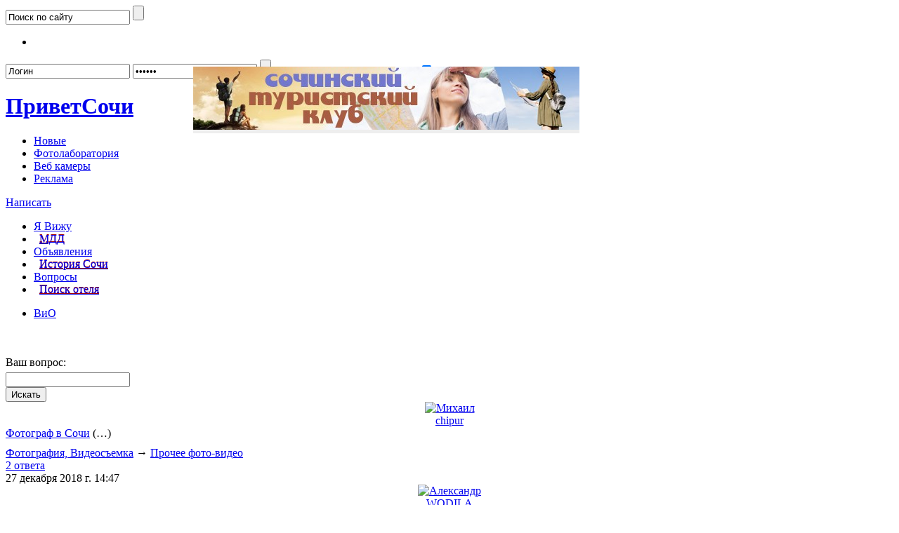

--- FILE ---
content_type: text/html; charset=utf-8
request_url: https://www.privetsochi.ru/vio/c-180
body_size: 101157
content:
<!DOCTYPE html>
<html prefix="og: http://ogp.me/ns#">

<head>
	
	<title>Вопросы и Ответы</title>
	<meta http-equiv="content-type" content="text/html; charset=utf-8" />	
	<meta name="DESCRIPTION" content="Блоги жителей города Сочи. Новости Сочи. Форум Сочи." />
	<meta name="KEYWORDS" content="сочи, новости сочи, погода сочи, власть сочи, выборы сочи, глава сочи, мэр сочи, администрация сочи, недвижимость сочи, культура сочи, отдых в сочи, температура сочи, красная поляна, туризм сочи, рынок сочи, объявления сочи, политика сочи, экономика сочи, авто сочи, авторынок сочи, сноуборд, лыжи, канатка" />	


 
	<link rel='stylesheet' type='text/css' href='https://www.privetsochi.ru/templates/cache/sochi/2ce5e7df2a2935cd68b216bbacafcc88.css' />
<!--[if IE 6]><link rel='stylesheet' type='text/css' href='https://www.privetsochi.ru/templates/skin/sochi/css/ie6.css?v=1' /><![endif]-->
<!--[if gte IE 7]><link rel='stylesheet' type='text/css' href='https://www.privetsochi.ru/templates/skin/sochi/css/ie7.css?v=1' /><![endif]-->
<!--[if gt IE 6]><link rel='stylesheet' type='text/css' href='https://www.privetsochi.ru/templates/skin/sochi/css/simple_comments.css' /><![endif]-->

    <link rel='stylesheet' type='text/css' href='/plugins/bill/templates/skin/sochi/css/event.css' />
	<link rel="search" type="application/opensearchdescription+xml" href="https://www.privetsochi.ru/search/opensearch/" title="ПриветСочи.ру" />
	
		
	
	<script language="JavaScript" type="text/javascript">
		var DIR_WEB_ROOT='https://www.privetsochi.ru';
		var DIR_STATIC_SKIN='https://www.privetsochi.ru/templates/skin/sochi';
		var DIR_ROOT_ENGINE_LIB= 'https://www.privetsochi.ru/engine/lib';
		var BLOG_USE_TINYMCE='';
		var TALK_RELOAD_PERIOD='20000';
		var TALK_RELOAD_REQUEST='60'; 
		var TALK_RELOAD_MAX_ERRORS='4';
		var LIVESTREET_SECURITY_KEY = '6ad6a5950edd95e53366f242da89b82c';
		var SESSION_ID = '498712iqm919lc6gt5hs9ejbj3';
		
		var TINYMCE_LANG='en';
					TINYMCE_LANG='ru';
				
		var aRouter=new Array();
					aRouter['error']='https://www.privetsochi.ru/error/';
					aRouter['registration']='https://www.privetsochi.ru/registration/';
					aRouter['profile']='https://www.privetsochi.ru/profile/';
					aRouter['my']='https://www.privetsochi.ru/my/';
					aRouter['blog']='https://www.privetsochi.ru/blog/';
					aRouter['personal_blog']='https://www.privetsochi.ru/personal_blog/';
					aRouter['top']='https://www.privetsochi.ru/top/';
					aRouter['index']='https://www.privetsochi.ru/index/';
					aRouter['new']='https://www.privetsochi.ru/new/';
					aRouter['topic']='https://www.privetsochi.ru/topic/';
					aRouter['login']='https://www.privetsochi.ru/login/';
					aRouter['people']='https://www.privetsochi.ru/people/';
					aRouter['settings']='https://www.privetsochi.ru/settings/';
					aRouter['tag']='https://www.privetsochi.ru/tag/';
					aRouter['talk']='https://www.privetsochi.ru/talk/';
					aRouter['comments']='https://www.privetsochi.ru/comments/';
					aRouter['rss']='https://www.privetsochi.ru/rss/';
					aRouter['link']='https://www.privetsochi.ru/link/';
					aRouter['question']='https://www.privetsochi.ru/question/';
					aRouter['blogs']='https://www.privetsochi.ru/blogs/';
					aRouter['search']='https://www.privetsochi.ru/search/';
					aRouter['admin']='https://www.privetsochi.ru/admin/';
					aRouter['ajax']='https://www.privetsochi.ru/ajax/';
					aRouter['feed']='https://www.privetsochi.ru/feed/';
					aRouter['stream']='https://www.privetsochi.ru/stream/';
					aRouter['photoset']='https://www.privetsochi.ru/photoset/';
					aRouter['subscribe']='https://www.privetsochi.ru/subscribe/';
					aRouter['language']='https://www.privetsochi.ru/language/';
					aRouter['banner']='https://www.privetsochi.ru/banner/';
					aRouter['market']='https://www.privetsochi.ru/market/';
					aRouter['barahloadmin']='https://www.privetsochi.ru/barahloadmin/';
					aRouter['club']='https://www.privetsochi.ru/club/';
					aRouter['clubadmin']='https://www.privetsochi.ru/clubadmin/';
					aRouter['company']='https://www.privetsochi.ru/company/';
					aRouter['companytag']='https://www.privetsochi.ru/companytag/';
					aRouter['companies']='https://www.privetsochi.ru/companies/';
					aRouter['hookets']='https://www.privetsochi.ru/hookets/';
					aRouter['isee']='https://www.privetsochi.ru/isee/';
					aRouter['iseeadmin']='https://www.privetsochi.ru/iseeadmin/';
					aRouter['org']='https://www.privetsochi.ru/org/';
					aRouter['orgadmin']='https://www.privetsochi.ru/orgadmin/';
					aRouter['page']='https://www.privetsochi.ru/page/';
					aRouter['picturestory']='https://www.privetsochi.ru/picturestory/';
					aRouter['kassir']='https://www.privetsochi.ru/kassir/';
					aRouter['vio']='https://www.privetsochi.ru/vio/';
					aRouter['qaadmin']='https://www.privetsochi.ru/qaadmin/';
					aRouter['vybory']='https://www.privetsochi.ru/vybory/';
					aRouter['xtext-popup']='https://www.privetsochi.ru/xtext-popup/';
					aRouter['xtext-ajax']='https://www.privetsochi.ru/xtext-ajax/';
					aRouter['xtext-block-tab']='https://www.privetsochi.ru/xtext-block-tab/';
					aRouter['xtext-view']='https://www.privetsochi.ru/xtext-view/';
					aRouter['_lsyii']='https://www.privetsochi.ru/_lsyii/';
					aRouter['yiicomm']='https://www.privetsochi.ru/yiicomm/';
			</script>
	
	<script type='text/javascript' src='https://www.privetsochi.ru/templates/cache/sochi/e0910ea5c18bd58cf247c12028de4b72.js'></script>


	<script language="JavaScript" type="text/javascript">
	var tinyMCE=false;
	ls.lang.load([]);
	</script>
	


	<script language="javascript">
		var shutterLinks = {}, shutterSets = {};
		jQuery(function($){
			shutterReloaded.shImgDir = "https://www.privetsochi.ru/plugins/picturestory/templates/skin/default/shutter/images/";
			shutterReloaded.L10n = ["\u041d\u0430\u0437\u0430\u0434","\u0412\u043f\u0435\u0440\u0435\u0434","\u0417\u0430\u043a\u0440\u044b\u0442\u044c","\u041f\u043e\u043b\u043d\u044b\u0439 \u0440\u0430\u0437\u043c\u0435\u0440","\u041f\u043e\u0434\u043e\u0433\u043d\u0430\u0442\u044c \u043f\u043e\u0434 \u042d\u043a\u0440\u0430\u043d","\u0418\u0437\u043e\u0431\u0440\u0430\u0436\u0435\u043d\u0438\u0435","\u0438\u0437","\u0417\u0430\u0433\u0440\u0443\u0437\u043a\u0430..."];
			shutterReloaded.Init("sh");
		});
		</script><script language="javascript">var XTEXT_TEMPLATE_PATH = "https:\/\/www.privetsochi.ru\/plugins\/xtext\/templates\/skin\/default\/";var XTEXT_LIB_PATH = "https:\/\/www.privetsochi.ru\/plugins\/xtext\/lib\/";var XTEXT_PANEL_RULES = {"_risovalka":["topic","talk","comment","page","daoitem","barahlo","isee","qa"],"audio":["topic","talk","comment","page","daoitem","barahlo","isee","qa"],"file":["topic","talk","comment","page","daoitem"],"gmap":["topic","talk","comment","page","daoitem","barahlo","qa"],"hide":["topic","page","daoitem","barahlo","qa"],"sochicamera":["topic"],"spoiler":["topic","talk","comment","daoitem","barahlo"],"toc":["topic","talk","page","daoitem"],"tooltip":["topic","daoitem"],"user":["topic","talk","comment","page","daoitem","isee","qa"]};var XTEXT_TAGS = ["_","_club","_dao","_debug","_risovalka","_stream","_streambarahlo","_streammne","audio","file","gmap","hide","sochicamera","spoiler","toc","tooltip","user","video","xtextsettings","_isee","_org"];var XTEXT_PANEL_TEXTAREAS = {"topic":"topic_text","talk":"talk_text","page":"page_text","comment":"form_comment_text","daoitem":"item_text","barahlo":"BarahloItemForm_text_raw","isee":"IseePostForm_text_raw","qa":"QaQuestionForm_text_raw"};var XTEXT_LANG_VARS = {"xtext_insert":"\u0412\u0441\u0442\u0430\u0432\u0438\u0442\u044c","xtext_file_err_ini_size":"\u0420\u0430\u0437\u043c\u0435\u0440 \u0437\u0430\u0433\u0440\u0443\u0436\u0435\u043d\u043d\u043e\u0433\u043e \u0444\u0430\u0439\u043b\u0430 \u0431\u043e\u043b\u044c\u0448\u0435 \u043e\u0433\u0440\u0430\u043d\u0438\u0447\u0435\u043d\u043d\u043e\u0433\u043e \u0434\u0438\u0440\u0435\u043a\u0442\u0438\u0432\u043e\u0439 upload_max_filesize \u0432 php.ini.","xtext_file_err_form_size":"\u0420\u0430\u0437\u043c\u0435\u0440 \u0437\u0430\u0433\u0440\u0443\u0436\u0435\u043d\u043d\u043e\u0433\u043e \u0444\u0430\u0439\u043b\u0430 \u0431\u043e\u043b\u044c\u0448\u0435 \u043e\u0433\u0440\u0430\u043d\u0438\u0447\u0435\u043d\u043d\u043e\u0433\u043e \u0434\u0438\u0440\u0435\u043a\u0442\u0438\u0432\u043e\u0439 MAX_FILE_SIZE, \u043a\u043e\u0442\u043e\u0440\u0430\u044f \u0443\u043a\u0430\u0437\u0430\u043d\u0430 \u0432 HTML \u0444\u043e\u0440\u043c\u0435.","xtext_file_err_partial":"\u0424\u0430\u0439\u043b \u0437\u0430\u0433\u0440\u0443\u0436\u0435\u043d \u0442\u043e\u043b\u044c\u043a\u043e \u0447\u0430\u0441\u0442\u0438\u0447\u043d\u043e.","xtext_file_err_no_file":"\u0424\u0430\u0439\u043b \u043d\u0435 \u0431\u044b\u043b \u0437\u0430\u0433\u0440\u0443\u0436\u0435\u043d.","xtext_file_err_no_tmp_dir":"\u041d\u0435 \u043d\u0430\u0439\u0434\u0435\u043d\u0430 \u0432\u0440\u0435\u043c\u0435\u043d\u043d\u0430\u044f \u043f\u0430\u043f\u043a\u0430.","xtext_file_err_cant_write":"\u041e\u0448\u0438\u0431\u043a\u0430 \u0437\u0430\u043f\u0438\u0441\u0438 \u043d\u0430 \u0434\u0438\u0441\u043a.","xtext_file_err_extension":"\u0424\u0430\u0439\u043b \u043e\u0442\u0432\u0435\u0440\u0433\u043d\u0443\u0442 PHP-\u0440\u0430\u0441\u0448\u0438\u0440\u0435\u043d\u0438\u0435\u043c.","xtext_file_err_noauth":"\u041d\u0435\u0442 \u0438\u043d\u0444\u043e\u0440\u043c\u0430\u0446\u0438\u0438 \u043e \u043f\u043e\u043b\u044c\u0437\u043e\u0432\u0430\u0442\u0435\u043b\u0435.","xtext_file_err_createdir":"\u041d\u0435 \u0432\u043e\u0437\u043c\u043e\u0436\u043d\u043e \u0441\u043e\u0437\u0434\u0430\u0442\u044c \u043f\u0430\u043f\u043a\u0443 \u0434\u043b\u044f \u0437\u0430\u0433\u0440\u0443\u0436\u0435\u043d\u043d\u043e\u0433\u043e \u0444\u0430\u0439\u043b\u0430.","xtext_file_err_writedir":"\u041f\u0430\u043f\u043a\u0430 \u0437\u0430\u0449\u0438\u0449\u0435\u043d\u0430 \u043e\u0442 \u0437\u0430\u043f\u0438\u0441\u0438.","xtext_file_err_movefile":"\u041d\u0435\u0432\u043e\u0437\u043c\u043e\u0436\u043d\u043e \u043f\u0435\u0440\u0435\u043c\u0435\u0441\u0442\u0438\u0442\u044c \u0444\u0430\u0439\u043b \u0432 \u043f\u0430\u043f\u043a\u0443.","xtext_file_err_unknown":"\u041d\u0435\u0438\u0437\u0432\u0435\u0441\u0442\u043d\u0430\u044f \u043e\u0448\u0438\u0431\u043a\u0430.","xtext_file_err_mis_ext":"\u041d\u0435 \u0440\u0430\u0437\u0440\u0435\u0448\u0435\u043d\u043d\u043e\u0435 \u0440\u0430\u0441\u0448\u0438\u0440\u0435\u043d\u0438\u0435 \u0444\u0430\u0439\u043b\u0430.","xtext_block_loading":"\u0417\u0430\u0433\u0440\u0443\u0437\u043a\u0430...","xtext_cancel":"\u041e\u0442\u043c\u0435\u043d\u0430","xtext_error":"\u041e\u0448\u0438\u0431\u043a\u0430","xtext_block_lenta_title":"\u041b\u0435\u043d\u0442\u0430","xtext_block_lenta_title_news":"\u041d\u043e\u0432\u043e\u0441\u0442\u0438","xtext_block_lenta_title_comments":"\u041a\u043e\u043c\u043c\u0435\u043d\u0442\u0430\u0440\u0438\u0438","xtext__risovalka_panel_title":"\u0412\u0441\u0442\u0430\u0432\u0438\u0442\u044c \u0433\u0440\u0430\u0444\u0444\u0438\u0442\u0438","xtext__risovalka_popup_title":"\u041d\u0430\u0437\u0432\u0430\u043d\u0438\u0435","xtext_block_stream_title_mne":"\u041c\u043d\u0435","xtext_audio_panel_title":"\u0412\u0441\u0442\u0430\u0432\u0438\u0442\u044c \u0430\u0443\u0434\u0438\u043e","xtext_audio_title":"\u041d\u0430\u0437\u0432\u0430\u043d\u0438\u0435","xtext_audio_url":"\u0410\u0434\u0440\u0435\u0441 (URL)","xtext_audio_upload_file":"\u0417\u0430\u0433\u0440\u0443\u0437\u0438\u0442\u044c \u0444\u0430\u0439\u043b","xtext_audio_upload_progress":"\u0417\u0430\u0433\u0440\u0443\u0436\u0435\u043d\u043e %%percent%%% \u0438\u0437 %%size%%","xtext_barahlo_not_found":"\u041e\u0431\u044a\u044f\u0432\u043b\u0435\u043d\u0438\u0435 \u043d\u0435 \u043d\u0430\u0439\u0434\u0435\u043d\u043e","xtext_block_files_title_all":"\u0412\u0441\u0435","xtext_block_files_title_images":"\u041a\u0430\u0440\u0442\u0438\u043d\u043a\u0438","xtext_block_files_title_audio":"\u0410\u0443\u0434\u0438\u043e","xtext_block_files_title_video":"\u0412\u0438\u0434\u0435\u043e","xtext_block_files_title_upload":"\u0417\u0430\u0433\u0440\u0443\u0437\u0438\u0442\u044c","xtext_block_files_title":"\u041c\u043e\u0438 \u0444\u0430\u0439\u043b\u044b","xtext_block_files_rl_all_files":"\u0412\u0441\u0435 \u0444\u0430\u0439\u043b\u044b","xtext_file_not_found":"\u0424\u0430\u0439\u043b \u043d\u0435 \u043d\u0430\u0439\u0434\u0435\u043d","xtext_file_download_file":"\u0421\u043a\u0430\u0447\u0430\u0442\u044c \u0444\u0430\u0439\u043b","xtext_file_list_no_files":"\u041d\u0435\u0442 \u0444\u0430\u0439\u043b\u043e\u0432 \u0432 \u0442\u0435\u043a\u0443\u0449\u0435\u0439 \u043a\u0430\u0442\u0435\u0433\u043e\u0440\u0438\u0438.","xtext_file_list_th_file":"\u0424\u0430\u0439\u043b","xtext_file_list_th_date":"\u0414\u0430\u0442\u0430","xtext_file_list_th_size":"\u0420\u0430\u0437\u043c\u0435\u0440","xtext_file_list_th_action":"\u0414\u0435\u0439\u0441\u0442\u0432\u0438\u0435","xtext_file_list_th_action_delete":"\u0423\u0434\u0430\u043b\u0438\u0442\u044c","xtext_file_list_pages":"\u0421\u0442\u0440\u0430\u043d\u0438\u0446\u044b","xtext_file_list_page_next":"\u0441\u043b\u0435\u0434\u0443\u044e\u0449\u0430\u044f","xtext_file_list_page_prev":"\u043f\u0440\u0435\u0434\u044b\u0434\u0443\u0449\u0430\u044f","xtext_gmap_gcerr_unknown":"\u041d\u0435\u0438\u0437\u0432\u0435\u0441\u0442\u043d\u0430\u044f \u043e\u0448\u0438\u0431\u043a\u0430","xtext_gmap_gcerr_notfound":"\u041d\u0438\u0447\u0435\u0433\u043e \u043d\u0435 \u043d\u0430\u0439\u0434\u0435\u043d\u043e","xtext_gmap_gcerr_reqdeny":"\u0417\u0430\u043f\u0440\u043e\u0441 \u043e\u0442\u0432\u0435\u0440\u0433\u043d\u0443\u0442","xtext_gmap_gcerr_transport":"\u041e\u0448\u0438\u0431\u043a\u0430 \u043f\u0435\u0440\u0435\u0434\u0430\u0447\u0438 \u0437\u0430\u043f\u0440\u043e\u0441\u0430","xtext_gmap_gcerr_limit":"\u0418\u0441\u0447\u0435\u0440\u043f\u0430\u043d \u043b\u0438\u043c\u0438\u0442 \u0437\u0430\u043f\u0440\u043e\u0441\u043e\u0432","xtext_gmap_gcerr_reqinvalid":"\u041d\u0435\u0432\u0435\u0440\u043d\u044b\u0439 \u0437\u0430\u043f\u0440\u043e\u0441","xtext_gmap_panel_title":"\u041a\u0430\u0440\u0442\u0430","xtext_gmap_popup_title_text":"\u0417\u0430\u0433\u043e\u043b\u043e\u0432\u043e\u043a \u043a\u0430\u0440\u0442\u044b","xtext_gmap_popup_points_text":"\u041f\u043e\u0438\u0441\u043a \u0430\u0434\u0440\u0435\u0441\u0430","xtext_gmap_point":"\u0422\u043e\u0447\u043a\u0430","xtext_gmap_mt_osm_name":"OSM","xtext_gmap_mt_osm_alt":"OpenStreetMap","xtext_gmap_mt_yand_name":"\u042f.\u041a\u0430\u0440\u0442\u0430","xtext_gmap_mt_yand_alt":"\u042f\u043d\u0434\u0435\u043a\u0441 \u043a\u0430\u0440\u0442\u0430","xtext_hide_norating":"(\u0412\u0430\u043c \u043d\u0435 \u0445\u0432\u0430\u0442\u0430\u0435\u0442 \u0440\u0435\u0439\u0442\u0438\u043d\u0433\u0430, \u0447\u0442\u043e\u0431\u044b \u0443\u0432\u0438\u0434\u0435\u0442\u044c \u044d\u0442\u043e\u0442 \u0442\u0435\u043a\u0441\u0442)","xtext_hide_noauth":"(\u044d\u0442\u043e\u0442 \u0442\u0435\u043a\u0441\u0442 \u0434\u043e\u0441\u0442\u0443\u043f\u0435\u043d \u0442\u043e\u043b\u044c\u043a\u043e \u0437\u0430\u0440\u0435\u0433\u0438\u0441\u0442\u0440\u0438\u0440\u043e\u0432\u0430\u043d\u043d\u044b\u043c \u043f\u043e\u043b\u044c\u0437\u043e\u0432\u0430\u0442\u0435\u043b\u044f\u043c)","xtext_hide_panel_title":"\u0421\u043f\u0440\u044f\u0442\u0430\u0442\u044c \u0442\u0435\u043a\u0441\u0442 \u043e\u0442 \u043d\u0435\u0437\u0430\u0440\u0435\u0433\u0438\u0441\u0442\u0440\u0438\u0440\u043e\u0432\u0430\u043d\u043d\u044b\u0445 \u043f\u043e\u043b\u044c\u0437\u043e\u0432\u0430\u0442\u0435\u043b\u0435\u0439","xtext_hide_popup_noauth_text":"\u0422\u0435\u043a\u0441\u0442 \u0434\u043b\u044f \u043d\u0435\u0437\u0430\u0440\u0435\u0433\u0438\u0441\u0442\u0440\u0438\u0440\u043e\u0432\u0430\u043d\u043d\u044b\u0445 \u043f\u043e\u043b\u044c\u0437\u043e\u0432\u0430\u0442\u0435\u043b\u0435\u0439","xtext_hide_popup_rating":"\u041c\u0438\u043d\u0438\u043c\u0430\u043b\u044c\u043d\u044b\u0439 \u0440\u0435\u0439\u0442\u0438\u043d\u0433, \u0447\u0442\u043e\u0431\u044b \u043f\u0440\u043e\u0447\u0438\u0442\u0430\u0442\u044c \u0442\u0435\u043a\u0441\u0442","xtext_hide_example_placeholder":"\u041d\u0430\u043f\u0438\u0448\u0438\u0442\u0435 \u0412\u0430\u0448 \u0441\u043a\u0440\u044b\u0442\u044b\u0439 \u0442\u0435\u043a\u0441\u0442 \u0437\u0434\u0435\u0441\u044c...","xtext_sochicamera_panel_title":"\u0412\u0441\u0442\u0430\u0432\u0438\u0442\u044c sochi.camera","xtext_sochicamera_enter_id":"\u0412\u0432\u0435\u0434\u0438\u0442\u0435 \u043d\u043e\u043c\u0435\u0440 \u043a\u0430\u043c\u0435\u0440\u044b","xtext_spoiler_expand":"(\u043f\u043e\u043a\u0430\u0437\u0430\u0442\u044c \u0442\u0435\u043a\u0441\u0442)","xtext_spoiler_panel_title":"\u0412\u0441\u0442\u0430\u0432\u0438\u0442\u044c \u0441\u043f\u043e\u0439\u043b\u0435\u0440","xtext_spoiler_example_placeholder":"\u0421\u0432\u043e\u0440\u0430\u0447\u0438\u0432\u0430\u0435\u043c\u044b\u0439 \u0442\u0435\u043a\u0441\u0442..","xtext_toc_title":"\u041e\u0433\u043b\u0430\u0432\u043b\u0435\u043d\u0438\u0435","xtext_tooltip_panel_title":"\u0412\u0441\u043f\u043b\u044b\u0432\u0430\u044e\u0449\u0430\u044f \u043f\u043e\u0434\u0441\u043a\u0430\u0437\u043a\u0430","xtext_tooltip_popup_title_text":"\u0417\u0430\u0433\u043e\u043b\u043e\u0432\u043e\u043a","xtext_tooltip_popup_text_text":"\u0422\u0435\u043a\u0441\u0442","xtext_tooltip_example_placeholder":"\u0410\u0431\u0431\u0440\u0435\u0432\u0438\u0430\u0442\u0443\u0440\u0430 \u0438\u043b\u0438 \u0447\u0442\u043e-\u0442\u043e \u043f\u043e\u0434\u043e\u0431\u043d\u043e\u0435","xtext_user_login_err":"(\u043d\u0435\u0434\u043e\u043f\u0443\u0441\u0442\u0438\u043c\u043e\u0435 \u0438\u043c\u044f \u043f\u043e\u043b\u044c\u0437\u043e\u0432\u0430\u0442\u0435\u043b\u044f)","xtext_user_login_nf":"(\u043f\u043e\u043b\u044c\u0437\u043e\u0432\u0430\u0442\u0435\u043b\u044c %%login%% \u043d\u0435 \u0441\u0443\u0449\u0435\u0441\u0442\u0432\u0443\u0435\u0442)","xtext_user_enter_username":"\u0412\u0432\u0435\u0434\u0438\u0442\u0435 \u043b\u043e\u0433\u0438\u043d \u043f\u043e\u043b\u044c\u0437\u043e\u0432\u0430\u0442\u0435\u043b\u044f","xtext_user_panel_title":"\u0412\u0441\u0442\u0430\u0432\u0438\u0442\u044c \u0441\u0441\u044b\u043b\u043a\u0443 \u043d\u0430 \u043f\u043e\u043b\u044c\u0437\u043e\u0432\u0430\u0442\u0435\u043b\u044f","xtext_user_error_empty":"\u041d\u0435 \u0432\u044b\u0431\u0440\u0430\u043d \u043f\u043e\u043b\u044c\u0437\u043e\u0432\u0430\u0442\u0435\u043b\u044c"};
if(window.ls) ls.lang.load(XTEXT_LANG_VARS);</script><script language="javascript">if(window.jQuery) jQuery(function($){$("body:eq(0)").addClass("ls-template-sochi");});</script><script language="javascript">if(window.ls && window.jQuery) jQuery.fn.xtext("inject");</script><script language="javascript">if(window.ls && window.jQuery) jQuery(function($){$("body:eq(0)").xtext("processTags");});</script><link rel="alternate" type="application/rss+xml" href="/vio/rss?category_id=180" />
<link rel="stylesheet" type="text/css" href="https://www.privetsochi.ru/templates/cache/d8469810/css/grid.css" />
<link rel="stylesheet" type="text/css" href="https://www.privetsochi.ru/templates/cache/d8469810/css/ie6.css" />
<link rel="stylesheet" type="text/css" href="https://www.privetsochi.ru/templates/cache/d8469810/css/ie.css" />
<link rel="stylesheet" type="text/css" href="https://www.privetsochi.ru/templates/cache/f3495463/css/qa.css" />
<link rel="stylesheet" type="text/css" href="https://www.privetsochi.ru/templates/cache/66f94036/treeview/jquery.treeview.css" />
<script type="text/javascript" src="https://www.privetsochi.ru/templates/cache/d8469810/js/ie.js"></script>
<script type="text/javascript" src="https://www.privetsochi.ru/templates/cache/66f94036/jquery.cookie.js"></script>
<script type="text/javascript" src="https://www.privetsochi.ru/templates/cache/66f94036/jquery.treeview.js"></script>
<script type="text/javascript" src="https://www.privetsochi.ru/templates/cache/66f94036/jquery.treeview.edit.js"></script>
<script type="text/javascript" src="https://www.privetsochi.ru/templates/cache/66f94036/jquery.treeview.async.js"></script>
<script type="text/javascript" src="https://www.privetsochi.ru/plugins/imgaw/templates/skin/default/js/autowidth.js"></script>
<script type="text/javascript" src="https://www.privetsochi.ru/templates/cache/f3495463/js/qa.js"></script>
<script type="text/javascript" src="https://www.privetsochi.ru/templates/cache/5bd2676f/jquery-jtemplates.js"></script>
<script type="text/javascript" src="https://www.privetsochi.ru/templates/cache/26fdb2df/jquery.ba-dotimeout.min.js"></script>

	
	

<script type="text/javascript" src="https://www.privetsochi.ru/engine/lib/external/swfobject/swfobject.js"></script>
</head>

<body onload="prettyPrint()">





<div id="debug" style="border: 2px #dd0000 solid; display: none;"></div>


<div id="container">
	<!-- Header --> 

<div id="header">

	<div class="usermenu">
			<div class="search">
				<form action="https://www.privetsochi.ru/search/topics/" method="GET">
					<input class="text" type="text" onblur="if (!value) value=defaultValue" onfocus="if (value==defaultValue) value=''" value="Поиск по сайту" name="q" />
					<input class="button" type="submit" value="" />
				</form>
			</div>
			
			<noindex>
			<ul class="social" >
			
			<li><a href="https://www.privetsochi.ru/rss/index/" target="_blank" rel="nofollow"
				><img src="https://www.privetsochi.ru/templates/skin/sochi/images/social4.gif" alt="" /></a></li>
			</ul>
			</noindex>
			
				<div class="profile guest">
		<form action="https://www.privetsochi.ru/login/" method="POST">
			
			
			<input type="text" class="input-text" name="login" tabindex="1" id="login-input" value="Логин" onblur="if (!value) value=defaultValue" onfocus="if (value==defaultValue) value=''"/>
			<input type="password" name="password" class="input-text" tabindex="2" value="Пароль" onblur="if (!value) value=defaultValue" onfocus="if (value==defaultValue) value=''"/>
			<input type="submit" class="btn-login" value="" title="Войти" />
			<a href="https://www.privetsochi.ru/login/reminder/" class="reminder">Забыли пароль?</a>&nbsp;
			<a href="https://www.privetsochi.ru/registration/" class="reg">Регистрация</a>
			
			
			<input type="checkbox" name="remember" checked  class="check">
			<input type="hidden" name="submit_login">
		</form>
		
	</div>
			
		</div>
	<h1><a href="https://www.privetsochi.ru"><strong>Привет</strong>Сочи</a></h1>
	
	<ul class="nav-main">
		<li ><div><a href="https://www.privetsochi.ru/club/sochi/new/">Новые</a> </div></li>
		
		<li><a href="http://printsochi.ru/printing" rel="nofollow">Фотолаборатория</a></li>
		<li><a href="http://sochi.camera/" rel="nofollow">Веб камеры</a></li>
		
		<li><a href="http://privetsochi.ru/page/reklama/">Реклама</a></li>
		
		<!-- <li  ><a href="https://www.privetsochi.ru/blogs/">Блоги</a></li>
		<li ><a href="https://www.privetsochi.ru/people/">Люди</a></li> 
							<li ><a href="https://www.privetsochi.ru/page/terms/">Правила</a></li>
			<li ><a href="https://www.privetsochi.ru/page/help/">Помощь</a></li>
			<li ><a href="https://www.privetsochi.ru/page/about/">О проекте</a></li> -->
					
	</ul>
	
	<div style="position:absolute; left:275px; top: 95px; font-size: 14px; line-height: 10px; background: #eee; padding: 0px 0px; height: 95px; border-radius: 0px; width: 550px; overflow: hidden;"><a href="https://vk.com/sochitourclub"><img src="https://privetsochi.ru/uploads/images/00/00/03/2025/04/04/7a84d4.jpg"/></a></div>
	
	
</div>
<!-- /Header -->	
	<!-- Navigation -->

<div class="navwrap">
	<div id="nav">
		 			<div class="write">
				<a href="https://www.privetsochi.ru/registration/" alt="Написать" title="Написать" class="">
					Написать
				</a>
			</div>
		

		<ul class="alt-menu">
			<!-- МДД Афиша Маркет Лента Журналисты OpenStreetMap -->
			<!-- лента, маркет, афиша, журналисты, мдд, OpenStreetMap -->
		
			
			<li >
				<a href="https://www.privetsochi.ru/isee/" title="Увидел - Запостил!">Я Вижу</a>
			</li>
			
				<li>
				<a href="http://privetsochi.ru/blog/dobro/" style="
					background: url(/templates/skin/sochi/images/w_menu.png) repeat-x;
					padding: 3px 8px;
					margin-top: -3px;
					text-shadow: 0px -1px 0px #A10006;
				">МДД</a>
			</li>
			
			<li >
				<a href="https://www.privetsochi.ru/market/">Объявления</a>
			</li>
		
			<li>
				<a href="https://vk.com/sochidates" rel="nofollow" style="
					background: url(/templates/skin/sochi/images/w_menu.png) repeat-x;
					padding: 3px 8px;
					margin-top: -3px;
					text-shadow: 0px -1px 0px #A10006;
				">История Сочи</a>
			</li>

			<li class="active">
				<a href="https://www.privetsochi.ru/vio/" title="Вопросы и Ответы">Вопросы</a>
			</li>
			
					<li>
				<a href="https://privetsochi.ru/page/bronirovanie/" style="
					background: url(/templates/skin/sochi/images/w_menu.png) repeat-x;
					padding: 3px 8px;
					margin-top: -3px;
					text-shadow: 0px -1px 0px #A10006;
				">Поиск отеля</a>
			</li>
			
			
	

		</ul>

	<!--	<div style="height:54px; width:300px; float:right;">
			<a href="http://printsochi.ru/" target="_blank"><img src="/ban/PrintSochi.gif" alt="ПринтСочи.ру"/></a>
		</div>-->

		<!--<a href="#" class="rss" onclick="return false;"></a>-->

	</div>
</div>


<div class="normalnav">
	<ul class="menu" id="yw2">
<li class="active"><a href="/vio/list">ВиО</a></li>
</ul>	<div class="clear"></div>
</div>
<div class="clear"></div>

<!-- /Navigation -->	
	<!--
	<div id="extra">
		<a href="#">К списку постов</a>
	</div>
	-->
<div class="wrapwrap">

	<!--
<div style="margin-left: 35px; margin-bottom: -10px; margin-top: 20px;">
	<a href="/blog/dobro/"><img src="/ban/dobro.jpg"/></a>
</div>
-->	
	<div id="wrapper" class="update-hide ">
		
		<!-- Content -->
		<div id="content" style="width:100%;">
		
					
					

		<!-- action: vio -->
					

			
				<br>
		
		 
		
		
<!-- <center><a href="https://sochi.kassir.ru/pages/blackfriday"><img src="http://privetsochi.ru/uploads/images/00/00/03/2019/11/20/b7c5a0.png"  alt="" /></a></center> -->

		<br>  

<div class="container_16 qa">

	<!-- main content -->
	<div class="grid_11">
	
	
<form action="/vio/add" method="post"><input name="QaShortForm[category_id]" id="QaShortForm_category_id" type="hidden" value="180" /><div class="qa-qsearch">
	<div class="qa-qsearch-inputs">
		<div class="grid_16">
			<div style="margin-bottom: 5px;">Ваш вопрос:</div>
		</div>
		<div class="clear"></div>
		<div class="grid_12">
			<input class="w100p" name="QaShortForm[title]" id="QaShortForm_title" type="text" />		</div>
		<div class="grid_4">
			<input id="qa_qsearch_btn_search" class="w100p" onclick="jQuery(&quot;#QaShortForm_title&quot;).trigger(&quot;change&quot;);" name="yt0" type="button" value="Искать" />			<input id="qa_qsearch_btn_ask" class="w100p" style="display:none;" type="submit" name="yt1" value="Спросить" />		</div>
		<div class="clear"></div>
	</div>
	<div id="qa_qsearch_result"></div>
</div>
</form>

<textarea id="yw0" style="display:none" name="yw0">{#template MAIN}
	&lt;div class=&quot;grid_16&quot;&gt;
		&lt;div class=&quot;qa-qsearch-r-wrap&quot;&gt;
			{
				jQuery(&quot;#qa_qsearch_btn_search&quot;).hide();
				jQuery(&quot;#qa_qsearch_btn_ask&quot;).show();
				&#039;&#039;
			}
			{#if $T.responseStatus==200}
				{#if $T.responseData.cursor.estimatedResultCount&gt;0}
					&lt;b&gt;Эти вопросы уже задавались:&lt;/b&gt;
					&lt;div class=&quot;qa-qsearch-r-results&quot;&gt;
						{#foreach $T.responseData.results as r}
							{#include RESULT root=$T.r}
						{#/for}
					&lt;/div&gt;
				{#else}
					&lt;div class=&quot;qa-qsearch-r-notfound&quot;&gt;
						Это что-то новенькое!					&lt;/div&gt;
				{#/if}
			{#else}
				&lt;div class=&quot;qa-qsearch-r-error&quot;&gt;
					Неизвестная ошибка быстрого поиска.				&lt;/div&gt;
			{#/if}
		&lt;/div&gt;
	&lt;/div&gt;
	&lt;div class=&quot;clear&quot;&gt;&lt;/div&gt;
{#/template MAIN}
{#template RESULT}
	&lt;div class=&quot;qa-qsearch-r-result&quot;&gt;
		&lt;div class=&quot;qa-qsearch-r-result-title&quot;&gt;&lt;a href=&quot;{$T.unescapedUrl}&quot;&gt;{$T.title}&lt;/a&gt;&lt;/div&gt;
		&lt;div class=&quot;qa-qsearch-r-result-content&quot;&gt;{$T.content}&lt;/div&gt;
	&lt;/div&gt;
{#/template RESULT}
</textarea>
		
			
					
		 	<!-- question -->
		 	<div class="qa-question">
				<div class="grid_3" style="text-align:center;">
					<a href="https://www.privetsochi.ru/profile/chipur/"><img src="https://www.privetsochi.ru/templates/skin/sochi/images/avatar_48x48.jpg" alt="Михаил" /></a>					<br />
					<span class="user-link">
						<a title="Михаил" href="https://www.privetsochi.ru/profile/chipur/">chipur</a>					</span>
				</div>
				<div class="grid_13">
					<div class="qa-question-title">
						<span class="qa-question-title-link">
							<a href="https://www.privetsochi.ru/vio/q-5200">Фотограф в Сочи</a>						</span>
												<span
							class="qa-question-desc-indicator"
							title="Вопрос содержит детали"
							>
								(…)
						</span>
											</div>
					<div style="margin-top:10px">
						<div class="grid_13">
							<div class="qa-question-category">
	<a href="/vio/c-180">Фотография, Видеосъемка</a> &#x2192;&nbsp;<a href="/vio/c-186">Прочее фото-видео</a></div>						</div>
						<div class="grid_3">
							<div class="qa-question-operation">
																							</div>
						</div>
					</div>
					<div class="clear"></div>
					<div class="qa-question-info">
						<div class="grid_6">
							<a href="https://www.privetsochi.ru/vio/q-5200#comments">2 ответа</a>						</div>
						<div class="grid_6">
							27 декабря 2018 г. 14:47						</div>
						<div class="clear"></div>
					</div>
				</div>
				<div class="clear"></div>
			</div>
			<!-- /question -->
		
						
		 	<!-- question -->
		 	<div class="qa-question">
				<div class="grid_3" style="text-align:center;">
					<a href="https://www.privetsochi.ru/profile/WODILA/"><img src="https://www.privetsochi.ru/templates/skin/sochi/images/avatar_48x48.jpg" alt="Александр" /></a>					<br />
					<span class="user-link">
						<a title="Александр" href="https://www.privetsochi.ru/profile/WODILA/">WODILA</a>					</span>
				</div>
				<div class="grid_13">
					<div class="qa-question-title">
						<span class="qa-question-title-link">
							<a href="https://www.privetsochi.ru/vio/q-4573">Помогите достать видео годов так 90х в жемчужине (137 ресторан) пел Григорий Лепс оч нужно .</a>						</span>
											</div>
					<div style="margin-top:10px">
						<div class="grid_13">
							<div class="qa-question-category">
	<a href="/vio/c-180">Фотография, Видеосъемка</a> &#x2192;&nbsp;<a href="/vio/c-186">Прочее фото-видео</a></div>						</div>
						<div class="grid_3">
							<div class="qa-question-operation">
																							</div>
						</div>
					</div>
					<div class="clear"></div>
					<div class="qa-question-info">
						<div class="grid_6">
							<a href="https://www.privetsochi.ru/vio/q-4573#comments">2 ответа</a>						</div>
						<div class="grid_6">
							19 сентября 2016 г. 21:30						</div>
						<div class="clear"></div>
					</div>
				</div>
				<div class="clear"></div>
			</div>
			<!-- /question -->
		
						
		 	<!-- question -->
		 	<div class="qa-question">
				<div class="grid_3" style="text-align:center;">
					<a href="https://www.privetsochi.ru/profile/the-sun/"><img src="https://www.privetsochi.ru/templates/skin/sochi/images/avatar_48x48.jpg" alt="the_sun" /></a>					<br />
					<span class="user-link">
						<a title="the_sun" href="https://www.privetsochi.ru/profile/the-sun/">the-sun</a>					</span>
				</div>
				<div class="grid_13">
					<div class="qa-question-title">
						<span class="qa-question-title-link">
							<a href="https://www.privetsochi.ru/vio/q-4182">Где можно переписать киноплёнку 8мм и 16мм? Спасибо!</a>						</span>
												<span
							class="qa-question-desc-indicator"
							title="Вопрос содержит детали"
							>
								(…)
						</span>
											</div>
					<div style="margin-top:10px">
						<div class="grid_13">
							<div class="qa-question-category">
	<a href="/vio/c-180">Фотография, Видеосъемка</a></div>						</div>
						<div class="grid_3">
							<div class="qa-question-operation">
																							</div>
						</div>
					</div>
					<div class="clear"></div>
					<div class="qa-question-info">
						<div class="grid_6">
							<a href="https://www.privetsochi.ru/vio/q-4182#comments">2 ответа</a>						</div>
						<div class="grid_6">
							24 января 2016 г. 20:49						</div>
						<div class="clear"></div>
					</div>
				</div>
				<div class="clear"></div>
			</div>
			<!-- /question -->
		
						
		 	<!-- question -->
		 	<div class="qa-question">
				<div class="grid_3" style="text-align:center;">
					<a href="https://www.privetsochi.ru/profile/nbuhfy/"><img src="https://www.privetsochi.ru/templates/skin/sochi/images/avatar_48x48.jpg" alt="Татьянка" /></a>					<br />
					<span class="user-link">
						<a title="Татьянка" href="https://www.privetsochi.ru/profile/nbuhfy/">nbuhfy</a>					</span>
				</div>
				<div class="grid_13">
					<div class="qa-question-title">
						<span class="qa-question-title-link">
							<a href="https://www.privetsochi.ru/vio/q-4076">Порекомендуйте фотографа или фотосалон для фото выпускного альбома (детский сад).</a>						</span>
											</div>
					<div style="margin-top:10px">
						<div class="grid_13">
							<div class="qa-question-category">
	<a href="/vio/c-180">Фотография, Видеосъемка</a> &#x2192;&nbsp;<a href="/vio/c-186">Прочее фото-видео</a></div>						</div>
						<div class="grid_3">
							<div class="qa-question-operation">
																							</div>
						</div>
					</div>
					<div class="clear"></div>
					<div class="qa-question-info">
						<div class="grid_6">
							<a href="https://www.privetsochi.ru/vio/q-4076#comments">3 ответа</a>						</div>
						<div class="grid_6">
							19 ноября 2015 г. 9:31						</div>
						<div class="clear"></div>
					</div>
				</div>
				<div class="clear"></div>
			</div>
			<!-- /question -->
		
						
		 	<!-- question -->
		 	<div class="qa-question">
				<div class="grid_3" style="text-align:center;">
					<a href="https://www.privetsochi.ru/profile/borisboris/"><img src="https://www.privetsochi.ru/templates/skin/sochi/images/avatar_48x48.jpg" /></a>					<br />
					<span class="user-link">
						<a href="https://www.privetsochi.ru/profile/borisboris/">borisboris</a>					</span>
				</div>
				<div class="grid_13">
					<div class="qa-question-title">
						<span class="qa-question-title-link">
							<a href="https://www.privetsochi.ru/vio/q-3934">Где в Сочи можно почистить матрицу фотоаппарата и объективы?</a>						</span>
												<span
							class="qa-question-desc-indicator"
							title="Вопрос содержит детали"
							>
								(…)
						</span>
											</div>
					<div style="margin-top:10px">
						<div class="grid_13">
							<div class="qa-question-category">
	<a href="/vio/c-180">Фотография, Видеосъемка</a> &#x2192;&nbsp;<a href="/vio/c-184">Уход за аппаратурой</a></div>						</div>
						<div class="grid_3">
							<div class="qa-question-operation">
																							</div>
						</div>
					</div>
					<div class="clear"></div>
					<div class="qa-question-info">
						<div class="grid_6">
							<a href="https://www.privetsochi.ru/vio/q-3934#comments">1 ответ</a>						</div>
						<div class="grid_6">
							6 сентября 2015 г. 23:03						</div>
						<div class="clear"></div>
					</div>
				</div>
				<div class="clear"></div>
			</div>
			<!-- /question -->
		
						
		 	<!-- question -->
		 	<div class="qa-question">
				<div class="grid_3" style="text-align:center;">
					<a href="https://www.privetsochi.ru/profile/OlleLukoye/"><img src="https://www.privetsochi.ru/templates/skin/sochi/images/avatar_48x48.jpg" alt="Ольга" /></a>					<br />
					<span class="user-link">
						<a title="Ольга" href="https://www.privetsochi.ru/profile/OlleLukoye/">OlleLukoye</a>					</span>
				</div>
				<div class="grid_13">
					<div class="qa-question-title">
						<span class="qa-question-title-link">
							<a href="https://www.privetsochi.ru/vio/q-3776">Помогите новичку с выбором объектива</a>						</span>
												<span
							class="qa-question-desc-indicator"
							title="Вопрос содержит детали"
							>
								(…)
						</span>
											</div>
					<div style="margin-top:10px">
						<div class="grid_13">
							<div class="qa-question-category">
	<a href="/vio/c-180">Фотография, Видеосъемка</a> &#x2192;&nbsp;<a href="/vio/c-181">Выбор, покупка аппаратуры</a></div>						</div>
						<div class="grid_3">
							<div class="qa-question-operation">
																							</div>
						</div>
					</div>
					<div class="clear"></div>
					<div class="qa-question-info">
						<div class="grid_6">
							<a href="https://www.privetsochi.ru/vio/q-3776#comments">2 ответа</a>						</div>
						<div class="grid_6">
							29 июня 2015 г. 14:01						</div>
						<div class="clear"></div>
					</div>
				</div>
				<div class="clear"></div>
			</div>
			<!-- /question -->
		
						
		 	<!-- question -->
		 	<div class="qa-question">
				<div class="grid_3" style="text-align:center;">
					<a href="https://www.privetsochi.ru/profile/Grom2014/"><img src="https://www.privetsochi.ru/templates/skin/sochi/images/avatar_48x48.jpg" alt="Евгений" /></a>					<br />
					<span class="user-link">
						<a title="Евгений" href="https://www.privetsochi.ru/profile/Grom2014/">Grom2014</a>					</span>
				</div>
				<div class="grid_13">
					<div class="qa-question-title">
						<span class="qa-question-title-link">
							<a href="https://www.privetsochi.ru/vio/q-3517">Где в Сочи купить биноскопы? </a>						</span>
												<span
							class="qa-question-desc-indicator"
							title="Вопрос содержит детали"
							>
								(…)
						</span>
											</div>
					<div style="margin-top:10px">
						<div class="grid_13">
							<div class="qa-question-category">
	<a href="/vio/c-180">Фотография, Видеосъемка</a> &#x2192;&nbsp;<a href="/vio/c-186">Прочее фото-видео</a></div>						</div>
						<div class="grid_3">
							<div class="qa-question-operation">
																							</div>
						</div>
					</div>
					<div class="clear"></div>
					<div class="qa-question-info">
						<div class="grid_6">
							<a href="https://www.privetsochi.ru/vio/q-3517#comments">1 ответ</a>						</div>
						<div class="grid_6">
							12 марта 2015 г. 16:55						</div>
						<div class="clear"></div>
					</div>
				</div>
				<div class="clear"></div>
			</div>
			<!-- /question -->
		
						
		 	<!-- question -->
		 	<div class="qa-question">
				<div class="grid_3" style="text-align:center;">
					<a href="https://www.privetsochi.ru/profile/swiftalina/"><img src="https://www.privetsochi.ru/templates/skin/sochi/images/avatar_48x48.jpg" alt="Алина Васькова" /></a>					<br />
					<span class="user-link">
						<a title="Алина Васькова" href="https://www.privetsochi.ru/profile/swiftalina/">swiftalina</a>					</span>
				</div>
				<div class="grid_13">
					<div class="qa-question-title">
						<span class="qa-question-title-link">
							<a href="https://www.privetsochi.ru/vio/q-3210">Фотоаппарат и объектив сломались, где починить?</a>						</span>
												<span
							class="qa-question-desc-indicator"
							title="Вопрос содержит детали"
							>
								(…)
						</span>
											</div>
					<div style="margin-top:10px">
						<div class="grid_13">
							<div class="qa-question-category">
	<a href="/vio/c-180">Фотография, Видеосъемка</a> &#x2192;&nbsp;<a href="/vio/c-184">Уход за аппаратурой</a></div>						</div>
						<div class="grid_3">
							<div class="qa-question-operation">
																							</div>
						</div>
					</div>
					<div class="clear"></div>
					<div class="qa-question-info">
						<div class="grid_6">
							<a href="https://www.privetsochi.ru/vio/q-3210#comments">без ответа</a>						</div>
						<div class="grid_6">
							12 ноября 2014 г. 15:06						</div>
						<div class="clear"></div>
					</div>
				</div>
				<div class="clear"></div>
			</div>
			<!-- /question -->
		
						
		 	<!-- question -->
		 	<div class="qa-question">
				<div class="grid_3" style="text-align:center;">
					<a href="https://www.privetsochi.ru/profile/straniera/"><img src="https://www.privetsochi.ru/templates/skin/sochi/images/avatar_48x48.jpg" alt="Виктория" /></a>					<br />
					<span class="user-link">
						<a title="Виктория" href="https://www.privetsochi.ru/profile/straniera/">straniera</a>					</span>
				</div>
				<div class="grid_13">
					<div class="qa-question-title">
						<span class="qa-question-title-link">
							<a href="https://www.privetsochi.ru/vio/q-3056">Где починить фотоаппарат-мыльницу?</a>						</span>
												<span
							class="qa-question-desc-indicator"
							title="Вопрос содержит детали"
							>
								(…)
						</span>
											</div>
					<div style="margin-top:10px">
						<div class="grid_13">
							<div class="qa-question-category">
	<a href="/vio/c-180">Фотография, Видеосъемка</a> &#x2192;&nbsp;<a href="/vio/c-186">Прочее фото-видео</a></div>						</div>
						<div class="grid_3">
							<div class="qa-question-operation">
																							</div>
						</div>
					</div>
					<div class="clear"></div>
					<div class="qa-question-info">
						<div class="grid_6">
							<a href="https://www.privetsochi.ru/vio/q-3056#comments">1 ответ</a>						</div>
						<div class="grid_6">
							21 сентября 2014 г. 19:40						</div>
						<div class="clear"></div>
					</div>
				</div>
				<div class="clear"></div>
			</div>
			<!-- /question -->
		
						
		 	<!-- question -->
		 	<div class="qa-question">
				<div class="grid_3" style="text-align:center;">
					<a href="https://www.privetsochi.ru/profile/nastenciy/"><img src="https://www.privetsochi.ru/templates/skin/sochi/images/avatar_48x48.jpg" /></a>					<br />
					<span class="user-link">
						<a href="https://www.privetsochi.ru/profile/nastenciy/">nastenciy</a>					</span>
				</div>
				<div class="grid_13">
					<div class="qa-question-title">
						<span class="qa-question-title-link">
							<a href="https://www.privetsochi.ru/vio/q-3038">Срочно!!!Нужно видео ДТП от 15.09. 2014 время 10.30, пересечение улиц Голенева и Транспортной</a>						</span>
												<span
							class="qa-question-desc-indicator"
							title="Вопрос содержит детали"
							>
								(…)
						</span>
											</div>
					<div style="margin-top:10px">
						<div class="grid_13">
							<div class="qa-question-category">
	<a href="/vio/c-180">Фотография, Видеосъемка</a></div>						</div>
						<div class="grid_3">
							<div class="qa-question-operation">
																							</div>
						</div>
					</div>
					<div class="clear"></div>
					<div class="qa-question-info">
						<div class="grid_6">
							<a href="https://www.privetsochi.ru/vio/q-3038#comments">без ответа</a>						</div>
						<div class="grid_6">
							15 сентября 2014 г. 12:09						</div>
						<div class="clear"></div>
					</div>
				</div>
				<div class="clear"></div>
			</div>
			<!-- /question -->
		
						
		 	<!-- question -->
		 	<div class="qa-question">
				<div class="grid_3" style="text-align:center;">
					<a href="https://www.privetsochi.ru/profile/Alisa99/"><img src="https://www.privetsochi.ru/templates/skin/sochi/images/avatar_48x48.jpg" /></a>					<br />
					<span class="user-link">
						<a href="https://www.privetsochi.ru/profile/Alisa99/">Alisa99</a>					</span>
				</div>
				<div class="grid_13">
					<div class="qa-question-title">
						<span class="qa-question-title-link">
							<a href="https://www.privetsochi.ru/vio/q-2919">Где можно переписать видео с кассеты видеокамеры на диск</a>						</span>
											</div>
					<div style="margin-top:10px">
						<div class="grid_13">
							<div class="qa-question-category">
	<a href="/vio/c-180">Фотография, Видеосъемка</a> &#x2192;&nbsp;<a href="/vio/c-182">Обработка видеозаписей</a></div>						</div>
						<div class="grid_3">
							<div class="qa-question-operation">
																							</div>
						</div>
					</div>
					<div class="clear"></div>
					<div class="qa-question-info">
						<div class="grid_6">
							<a href="https://www.privetsochi.ru/vio/q-2919#comments">7 ответов</a>						</div>
						<div class="grid_6">
							8 августа 2014 г. 20:35						</div>
						<div class="clear"></div>
					</div>
				</div>
				<div class="clear"></div>
			</div>
			<!-- /question -->
		
						
		 	<!-- question -->
		 	<div class="qa-question">
				<div class="grid_3" style="text-align:center;">
					<a href="https://www.privetsochi.ru/profile/jaroslav_francisko/"><img src="https://www.privetsochi.ru/templates/skin/sochi/images/avatar_48x48.jpg" alt="Ярослав" /></a>					<br />
					<span class="user-link">
						<a title="Ярослав" href="https://www.privetsochi.ru/profile/jaroslav_francisko/">jaroslav_francisko</a>					</span>
				</div>
				<div class="grid_13">
					<div class="qa-question-title">
						<span class="qa-question-title-link">
							<a href="https://www.privetsochi.ru/vio/q-2379">Где в Сочи можно купить Nikon D800е, Кто знает, есть фотомагазин там где можно пощупать и протестировать?</a>						</span>
												<span
							class="qa-question-desc-indicator"
							title="Вопрос содержит детали"
							>
								(…)
						</span>
											</div>
					<div style="margin-top:10px">
						<div class="grid_13">
							<div class="qa-question-category">
	<a href="/vio/c-180">Фотография, Видеосъемка</a> &#x2192;&nbsp;<a href="/vio/c-181">Выбор, покупка аппаратуры</a></div>						</div>
						<div class="grid_3">
							<div class="qa-question-operation">
																							</div>
						</div>
					</div>
					<div class="clear"></div>
					<div class="qa-question-info">
						<div class="grid_6">
							<a href="https://www.privetsochi.ru/vio/q-2379#comments">4 ответа</a>						</div>
						<div class="grid_6">
							1 марта 2014 г. 6:48						</div>
						<div class="clear"></div>
					</div>
				</div>
				<div class="clear"></div>
			</div>
			<!-- /question -->
		
						
		 	<!-- question -->
		 	<div class="qa-question">
				<div class="grid_3" style="text-align:center;">
					<a href="https://www.privetsochi.ru/profile/chipur/"><img src="https://www.privetsochi.ru/templates/skin/sochi/images/avatar_48x48.jpg" alt="Михаил" /></a>					<br />
					<span class="user-link">
						<a title="Михаил" href="https://www.privetsochi.ru/profile/chipur/">chipur</a>					</span>
				</div>
				<div class="grid_13">
					<div class="qa-question-title">
						<span class="qa-question-title-link">
							<a href="https://www.privetsochi.ru/vio/q-2333">Подскажите недорогой, качественный фотик</a>						</span>
												<span
							class="qa-question-desc-indicator"
							title="Вопрос содержит детали"
							>
								(…)
						</span>
											</div>
					<div style="margin-top:10px">
						<div class="grid_13">
							<div class="qa-question-category">
	<a href="/vio/c-180">Фотография, Видеосъемка</a></div>						</div>
						<div class="grid_3">
							<div class="qa-question-operation">
																							</div>
						</div>
					</div>
					<div class="clear"></div>
					<div class="qa-question-info">
						<div class="grid_6">
							<a href="https://www.privetsochi.ru/vio/q-2333#comments">7 ответов</a>						</div>
						<div class="grid_6">
							17 февраля 2014 г. 20:18						</div>
						<div class="clear"></div>
					</div>
				</div>
				<div class="clear"></div>
			</div>
			<!-- /question -->
		
						
		 	<!-- question -->
		 	<div class="qa-question">
				<div class="grid_3" style="text-align:center;">
					<a href="https://www.privetsochi.ru/profile/Secretweapon/"><img src="https://www.privetsochi.ru/templates/skin/sochi/images/avatar_48x48.jpg" /></a>					<br />
					<span class="user-link">
						<a href="https://www.privetsochi.ru/profile/Secretweapon/">Secretweapon</a>					</span>
				</div>
				<div class="grid_13">
					<div class="qa-question-title">
						<span class="qa-question-title-link">
							<a href="https://www.privetsochi.ru/vio/q-2142">Ремонт фотоаппарата</a>						</span>
												<span
							class="qa-question-desc-indicator"
							title="Вопрос содержит детали"
							>
								(…)
						</span>
											</div>
					<div style="margin-top:10px">
						<div class="grid_13">
							<div class="qa-question-category">
	<a href="/vio/c-180">Фотография, Видеосъемка</a> &#x2192;&nbsp;<a href="/vio/c-186">Прочее фото-видео</a></div>						</div>
						<div class="grid_3">
							<div class="qa-question-operation">
																							</div>
						</div>
					</div>
					<div class="clear"></div>
					<div class="qa-question-info">
						<div class="grid_6">
							<a href="https://www.privetsochi.ru/vio/q-2142#comments">2 ответа</a>						</div>
						<div class="grid_6">
							26 декабря 2013 г. 17:03						</div>
						<div class="clear"></div>
					</div>
				</div>
				<div class="clear"></div>
			</div>
			<!-- /question -->
		
						
		 	<!-- question -->
		 	<div class="qa-question">
				<div class="grid_3" style="text-align:center;">
					<a href="https://www.privetsochi.ru/profile/zhak/"><img src="https://www.privetsochi.ru/templates/skin/sochi/images/avatar_48x48.jpg" /></a>					<br />
					<span class="user-link">
						<a href="https://www.privetsochi.ru/profile/zhak/">zhak</a>					</span>
				</div>
				<div class="grid_13">
					<div class="qa-question-title">
						<span class="qa-question-title-link">
							<a href="https://www.privetsochi.ru/vio/q-1964">Может кто знаете по камере что висит на терраруме, есть ли у кого выходы на эти базы ?</a>						</span>
												<span
							class="qa-question-desc-indicator"
							title="Вопрос содержит детали"
							>
								(…)
						</span>
											</div>
					<div style="margin-top:10px">
						<div class="grid_13">
							<div class="qa-question-category">
	<a href="/vio/c-180">Фотография, Видеосъемка</a> &#x2192;&nbsp;<a href="/vio/c-182">Обработка видеозаписей</a></div>						</div>
						<div class="grid_3">
							<div class="qa-question-operation">
																							</div>
						</div>
					</div>
					<div class="clear"></div>
					<div class="qa-question-info">
						<div class="grid_6">
							<a href="https://www.privetsochi.ru/vio/q-1964#comments">1 ответ</a>						</div>
						<div class="grid_6">
							21 октября 2013 г. 19:55						</div>
						<div class="clear"></div>
					</div>
				</div>
				<div class="clear"></div>
			</div>
			<!-- /question -->
		
						
		 	<!-- question -->
		 	<div class="qa-question">
				<div class="grid_3" style="text-align:center;">
					<a href="https://www.privetsochi.ru/profile/apelsin/"><img src="https://www.privetsochi.ru/templates/skin/sochi/images/avatar_48x48.jpg" /></a>					<br />
					<span class="user-link">
						<a href="https://www.privetsochi.ru/profile/apelsin/">apelsin</a>					</span>
				</div>
				<div class="grid_13">
					<div class="qa-question-title">
						<span class="qa-question-title-link">
							<a href="https://www.privetsochi.ru/vio/q-1653">Как доказать авторские права на фотографию в социальных сетях?</a>						</span>
												<span
							class="qa-question-desc-indicator"
							title="Вопрос содержит детали"
							>
								(…)
						</span>
											</div>
					<div style="margin-top:10px">
						<div class="grid_13">
							<div class="qa-question-category">
	<a href="/vio/c-180">Фотография, Видеосъемка</a></div>						</div>
						<div class="grid_3">
							<div class="qa-question-operation">
																							</div>
						</div>
					</div>
					<div class="clear"></div>
					<div class="qa-question-info">
						<div class="grid_6">
							<a href="https://www.privetsochi.ru/vio/q-1653#comments">4 ответа</a>						</div>
						<div class="grid_6">
							12 июня 2013 г. 13:46						</div>
						<div class="clear"></div>
					</div>
				</div>
				<div class="clear"></div>
			</div>
			<!-- /question -->
		
						
		 	<!-- question -->
		 	<div class="qa-question">
				<div class="grid_3" style="text-align:center;">
					<a href="https://www.privetsochi.ru/profile/PavelN/"><img src="https://www.privetsochi.ru/templates/skin/sochi/images/avatar_48x48.jpg" alt="Павел Николенко" /></a>					<br />
					<span class="user-link">
						<a title="Павел Николенко" href="https://www.privetsochi.ru/profile/PavelN/">PavelN</a>					</span>
				</div>
				<div class="grid_13">
					<div class="qa-question-title">
						<span class="qa-question-title-link">
							<a href="https://www.privetsochi.ru/vio/q-1603">Где в Сочи можно оцифровать VHS по разумной цене?</a>						</span>
												<span
							class="qa-question-desc-indicator"
							title="Вопрос содержит детали"
							>
								(…)
						</span>
											</div>
					<div style="margin-top:10px">
						<div class="grid_13">
							<div class="qa-question-category">
	<a href="/vio/c-180">Фотография, Видеосъемка</a> &#x2192;&nbsp;<a href="/vio/c-182">Обработка видеозаписей</a></div>						</div>
						<div class="grid_3">
							<div class="qa-question-operation">
																							</div>
						</div>
					</div>
					<div class="clear"></div>
					<div class="qa-question-info">
						<div class="grid_6">
							<a href="https://www.privetsochi.ru/vio/q-1603#comments">4 ответа, 2 лучших</a>						</div>
						<div class="grid_6">
							17 мая 2013 г. 19:36						</div>
						<div class="clear"></div>
					</div>
				</div>
				<div class="clear"></div>
			</div>
			<!-- /question -->
		
						
		 	<!-- question -->
		 	<div class="qa-question">
				<div class="grid_3" style="text-align:center;">
					<a href="https://www.privetsochi.ru/profile/kira2393/"><img src="https://www.privetsochi.ru/templates/skin/sochi/images/avatar_48x48.jpg" /></a>					<br />
					<span class="user-link">
						<a href="https://www.privetsochi.ru/profile/kira2393/">kira2393</a>					</span>
				</div>
				<div class="grid_13">
					<div class="qa-question-title">
						<span class="qa-question-title-link">
							<a href="https://www.privetsochi.ru/vio/q-1456">Подскажите фотостудии с услугой &quot;семейная фотография&quot;</a>						</span>
												<span
							class="qa-question-desc-indicator"
							title="Вопрос содержит детали"
							>
								(…)
						</span>
											</div>
					<div style="margin-top:10px">
						<div class="grid_13">
							<div class="qa-question-category">
	<a href="/vio/c-180">Фотография, Видеосъемка</a></div>						</div>
						<div class="grid_3">
							<div class="qa-question-operation">
																							</div>
						</div>
					</div>
					<div class="clear"></div>
					<div class="qa-question-info">
						<div class="grid_6">
							<a href="https://www.privetsochi.ru/vio/q-1456#comments">4 ответа</a>						</div>
						<div class="grid_6">
							15 марта 2013 г. 12:29						</div>
						<div class="clear"></div>
					</div>
				</div>
				<div class="clear"></div>
			</div>
			<!-- /question -->
		
						
		 	<!-- question -->
		 	<div class="qa-question">
				<div class="grid_3" style="text-align:center;">
					<a href="https://www.privetsochi.ru/profile/Shiki/"><img src="https://www.privetsochi.ru/templates/skin/sochi/images/avatar_48x48.jpg" alt="Александр" /></a>					<br />
					<span class="user-link">
						<a title="Александр" href="https://www.privetsochi.ru/profile/Shiki/">Shiki</a>					</span>
				</div>
				<div class="grid_13">
					<div class="qa-question-title">
						<span class="qa-question-title-link">
							<a href="https://www.privetsochi.ru/vio/q-1397">Подскажите по выбору фотоаппарата.</a>						</span>
												<span
							class="qa-question-desc-indicator"
							title="Вопрос содержит детали"
							>
								(…)
						</span>
											</div>
					<div style="margin-top:10px">
						<div class="grid_13">
							<div class="qa-question-category">
	<a href="/vio/c-180">Фотография, Видеосъемка</a> &#x2192;&nbsp;<a href="/vio/c-181">Выбор, покупка аппаратуры</a></div>						</div>
						<div class="grid_3">
							<div class="qa-question-operation">
																							</div>
						</div>
					</div>
					<div class="clear"></div>
					<div class="qa-question-info">
						<div class="grid_6">
							<a href="https://www.privetsochi.ru/vio/q-1397#comments">2 ответа, 1 лучший</a>						</div>
						<div class="grid_6">
							25 февраля 2013 г. 13:35						</div>
						<div class="clear"></div>
					</div>
				</div>
				<div class="clear"></div>
			</div>
			<!-- /question -->
		
						
		 	<!-- question -->
		 	<div class="qa-question">
				<div class="grid_3" style="text-align:center;">
					<a href="https://www.privetsochi.ru/profile/vko/"><img src="https://www.privetsochi.ru/templates/skin/sochi/images/avatar_48x48.jpg" /></a>					<br />
					<span class="user-link">
						<a href="https://www.privetsochi.ru/profile/vko/">vko</a>					</span>
				</div>
				<div class="grid_13">
					<div class="qa-question-title">
						<span class="qa-question-title-link">
							<a href="https://www.privetsochi.ru/vio/q-1274">Где у нас могут проявить старые ч/б пленки? Или кто? ))</a>						</span>
												<span
							class="qa-question-desc-indicator"
							title="Вопрос содержит детали"
							>
								(…)
						</span>
											</div>
					<div style="margin-top:10px">
						<div class="grid_13">
							<div class="qa-question-category">
	<a href="/vio/c-180">Фотография, Видеосъемка</a> &#x2192;&nbsp;<a href="/vio/c-183">Обработка и печать фото</a></div>						</div>
						<div class="grid_3">
							<div class="qa-question-operation">
																							</div>
						</div>
					</div>
					<div class="clear"></div>
					<div class="qa-question-info">
						<div class="grid_6">
							<a href="https://www.privetsochi.ru/vio/q-1274#comments">6 ответов</a>						</div>
						<div class="grid_6">
							14 января 2013 г. 9:50						</div>
						<div class="clear"></div>
					</div>
				</div>
				<div class="clear"></div>
			</div>
			<!-- /question -->
		
						
		 	<!-- question -->
		 	<div class="qa-question">
				<div class="grid_3" style="text-align:center;">
					<a href="https://www.privetsochi.ru/profile/mimino/"><img src="https://www.privetsochi.ru/templates/skin/sochi/images/avatar_48x48.jpg" /></a>					<br />
					<span class="user-link">
						<a href="https://www.privetsochi.ru/profile/mimino/">mimino</a>					</span>
				</div>
				<div class="grid_13">
					<div class="qa-question-title">
						<span class="qa-question-title-link">
							<a href="https://www.privetsochi.ru/vio/q-1220">Нужен совет</a>						</span>
												<span
							class="qa-question-desc-indicator"
							title="Вопрос содержит детали"
							>
								(…)
						</span>
											</div>
					<div style="margin-top:10px">
						<div class="grid_13">
							<div class="qa-question-category">
	<a href="/vio/c-180">Фотография, Видеосъемка</a></div>						</div>
						<div class="grid_3">
							<div class="qa-question-operation">
																							</div>
						</div>
					</div>
					<div class="clear"></div>
					<div class="qa-question-info">
						<div class="grid_6">
							<a href="https://www.privetsochi.ru/vio/q-1220#comments">6 ответов</a>						</div>
						<div class="grid_6">
							5 декабря 2012 г. 19:47						</div>
						<div class="clear"></div>
					</div>
				</div>
				<div class="clear"></div>
			</div>
			<!-- /question -->
		
						
		 	<!-- question -->
		 	<div class="qa-question">
				<div class="grid_3" style="text-align:center;">
					<a href="https://www.privetsochi.ru/profile/skinny/"><img src="https://www.privetsochi.ru/templates/skin/sochi/images/avatar_48x48.jpg" /></a>					<br />
					<span class="user-link">
						<a href="https://www.privetsochi.ru/profile/skinny/">skinny</a>					</span>
				</div>
				<div class="grid_13">
					<div class="qa-question-title">
						<span class="qa-question-title-link">
							<a href="https://www.privetsochi.ru/vio/q-959">Посоветуйте хорошего мастера по ремонту зеркальных фотоаппаратов Canon</a>						</span>
											</div>
					<div style="margin-top:10px">
						<div class="grid_13">
							<div class="qa-question-category">
	<a href="/vio/c-180">Фотография, Видеосъемка</a></div>						</div>
						<div class="grid_3">
							<div class="qa-question-operation">
																							</div>
						</div>
					</div>
					<div class="clear"></div>
					<div class="qa-question-info">
						<div class="grid_6">
							<a href="https://www.privetsochi.ru/vio/q-959#comments">4 ответа, 1 лучший</a>						</div>
						<div class="grid_6">
							4 июля 2012 г. 8:42						</div>
						<div class="clear"></div>
					</div>
				</div>
				<div class="clear"></div>
			</div>
			<!-- /question -->
		
						
		 	<!-- question -->
		 	<div class="qa-question">
				<div class="grid_3" style="text-align:center;">
					<a href="https://www.privetsochi.ru/profile/romansky/"><img src="https://www.privetsochi.ru/templates/skin/sochi/images/avatar_48x48.jpg" /></a>					<br />
					<span class="user-link">
						<a href="https://www.privetsochi.ru/profile/romansky/">romansky</a>					</span>
				</div>
				<div class="grid_13">
					<div class="qa-question-title">
						<span class="qa-question-title-link">
							<a href="https://www.privetsochi.ru/vio/q-888">Много раз слышал что при удалении фоток в фотоаппарате с флешки, их потом можно как то восстановить на компе. КАК?)</a>						</span>
											</div>
					<div style="margin-top:10px">
						<div class="grid_13">
							<div class="qa-question-category">
	<a href="/vio/c-180">Фотография, Видеосъемка</a></div>						</div>
						<div class="grid_3">
							<div class="qa-question-operation">
																							</div>
						</div>
					</div>
					<div class="clear"></div>
					<div class="qa-question-info">
						<div class="grid_6">
							<a href="https://www.privetsochi.ru/vio/q-888#comments">5 ответов</a>						</div>
						<div class="grid_6">
							16 мая 2012 г. 17:47						</div>
						<div class="clear"></div>
					</div>
				</div>
				<div class="clear"></div>
			</div>
			<!-- /question -->
		
						
		 	<!-- question -->
		 	<div class="qa-question">
				<div class="grid_3" style="text-align:center;">
					<a href="https://www.privetsochi.ru/profile/Skif/"><img src="https://www.privetsochi.ru/templates/skin/sochi/images/avatar_48x48.jpg" alt="Вадим" /></a>					<br />
					<span class="user-link">
						<a title="Вадим" href="https://www.privetsochi.ru/profile/Skif/">Skif</a>					</span>
				</div>
				<div class="grid_13">
					<div class="qa-question-title">
						<span class="qa-question-title-link">
							<a href="https://www.privetsochi.ru/vio/q-768">Кто знает куда переехал магазин &quot;Фото плюс&quot;?</a>						</span>
												<span
							class="qa-question-desc-indicator"
							title="Вопрос содержит детали"
							>
								(…)
						</span>
											</div>
					<div style="margin-top:10px">
						<div class="grid_13">
							<div class="qa-question-category">
	<a href="/vio/c-180">Фотография, Видеосъемка</a> &#x2192;&nbsp;<a href="/vio/c-181">Выбор, покупка аппаратуры</a></div>						</div>
						<div class="grid_3">
							<div class="qa-question-operation">
																							</div>
						</div>
					</div>
					<div class="clear"></div>
					<div class="qa-question-info">
						<div class="grid_6">
							<a href="https://www.privetsochi.ru/vio/q-768#comments">3 ответа, 1 лучший</a>						</div>
						<div class="grid_6">
							1 марта 2012 г. 21:31						</div>
						<div class="clear"></div>
					</div>
				</div>
				<div class="clear"></div>
			</div>
			<!-- /question -->
		
						
		 	<!-- question -->
		 	<div class="qa-question">
				<div class="grid_3" style="text-align:center;">
					<a href="https://www.privetsochi.ru/profile/illari/"><img src="https://www.privetsochi.ru/templates/skin/sochi/images/avatar_48x48.jpg" /></a>					<br />
					<span class="user-link">
						<a href="https://www.privetsochi.ru/profile/illari/">illari</a>					</span>
				</div>
				<div class="grid_13">
					<div class="qa-question-title">
						<span class="qa-question-title-link">
							<a href="https://www.privetsochi.ru/vio/q-692">Где найти футболки для фотопечати</a>						</span>
												<span
							class="qa-question-desc-indicator"
							title="Вопрос содержит детали"
							>
								(…)
						</span>
											</div>
					<div style="margin-top:10px">
						<div class="grid_13">
							<div class="qa-question-category">
	<a href="/vio/c-180">Фотография, Видеосъемка</a> &#x2192;&nbsp;<a href="/vio/c-183">Обработка и печать фото</a></div>						</div>
						<div class="grid_3">
							<div class="qa-question-operation">
																							</div>
						</div>
					</div>
					<div class="clear"></div>
					<div class="qa-question-info">
						<div class="grid_6">
							<a href="https://www.privetsochi.ru/vio/q-692#comments">3 ответа</a>						</div>
						<div class="grid_6">
							24 января 2012 г. 9:27						</div>
						<div class="clear"></div>
					</div>
				</div>
				<div class="clear"></div>
			</div>
			<!-- /question -->
		
					
		
	
	<div class="clear"></div>
	
	<div class="grid_14 prefix_1 suffix_1">
		 
		<div id="pagination">
			<p>
				&larr;				
				    				предыдущая
    			    			&nbsp; &nbsp;
    			    				<a href="/vio/c-180/page2/">следующая</a>
    							&rarr;
			</p>
			<ul>
				<li>Страницы:</li>
				
												<li class="active">1</li>
									<li><a href="/vio/c-180/page2/">2</a></li>
													<li><a href="/vio/c-180/page2/">последняя</a></li>
							</ul>
		</div>
	</div>
	
	<div class="clear"></div>
	
	</div>
	<!-- /main content -->

	<!-- sidebar -->
	<div class="grid_5">
		<div class="grid_15 prefix_1">
	<div>
		<h4>Категории</h4>
		<div>
			<ul id="yw1">
<li><a
	href="/vio/c-0"
	>Без категории</a>
 (1936)</li>
<li><a
	href="/vio/c-1"
	>Авто, Мото, Вело</a>
 (421)
<ul>
<li><a
	href="/vio/c-2"
	>Автострахование</a>
 (22)</li>
<li><a
	href="/vio/c-4"
	>Выбор автомобиля, мотоцикла, велосипеда</a>
 (8)</li>
<li><a
	href="/vio/c-5"
	>ГИБДД, Обучение, Права</a>
 (24)</li>
<li><a
	href="/vio/c-6"
	>ПДД, Вождение</a>
 (14)</li>
<li><a
	href="/vio/c-7"
	>Оформление авто-мото сделок</a>
 (9)</li>
<li><a
	href="/vio/c-8"
	>Сервис, Обслуживание, Тюнинг</a>
 (121)</li>
<li><a
	href="/vio/c-9"
	>Прочие Авто, Мото, Вело -темы</a>
 (80)</li>
</ul>
</li>
<li><a
	href="/vio/c-3"
	>Бизнес, Финансы</a>
 (77)
<ul>
<li><a
	href="/vio/c-10"
	>Банки и Кредиты</a>
 (10)</li>
<li><a
	href="/vio/c-11"
	>Бухгалтерия, Аудит, Налоги</a>
 (9)</li>
<li><a
	href="/vio/c-12"
	>Макроэкономика</a>
 (2)</li>
<li><a
	href="/vio/c-13"
	>Недвижимость, Ипотека</a>
 (25)</li>
<li><a
	href="/vio/c-14"
	>Производственные предприятия</a>
 (5)</li>
<li><a
	href="/vio/c-15"
	>Собственный бизнес</a>
 (7)</li>
<li><a
	href="/vio/c-16"
	>Страхование</a>
</li>
<li><a
	href="/vio/c-17"
	>Остальные сферы бизнеса</a>
 (5)</li>
</ul>
</li>
<li><a
	href="/vio/c-18"
	>Города и Страны</a>
 (74)
<ul>
<li><a
	href="/vio/c-19"
	>Вокруг света</a>
 (12)</li>
<li><a
	href="/vio/c-20"
	>Карты, Транспорт, GPS</a>
 (24)</li>
<li><a
	href="/vio/c-21"
	>Климат, Погода, Часовые пояса</a>
 (5)</li>
<li><a
	href="/vio/c-22"
	>Коды, Индексы, Адреса</a>
 (3)</li>
<li><a
	href="/vio/c-23"
	>ПМЖ, Недвижимость</a>
 (10)</li>
<li><a
	href="/vio/c-24"
	>Прочее о городах и странах</a>
 (11)</li>
</ul>
</li>
<li><a
	href="/vio/c-25"
	>Гороскопы, Магия, Гадания</a>
 (1)
<ul>
<li><a
	href="/vio/c-26"
	>Гадания</a>
</li>
<li><a
	href="/vio/c-27"
	>Гороскопы</a>
</li>
<li><a
	href="/vio/c-28"
	>Магия</a>
 (1)</li>
<li><a
	href="/vio/c-29"
	>Сны</a>
</li>
<li><a
	href="/vio/c-30"
	>Прочие предсказания</a>
</li>
</ul>
</li>
<li><a
	href="/vio/c-31"
	>Досуг, Развлечения</a>
 (225)
<ul>
<li><a
	href="/vio/c-32"
	>Игры без компьютера</a>
 (8)</li>
<li><a
	href="/vio/c-33"
	>Клубы, Дискотеки</a>
 (2)</li>
<li><a
	href="/vio/c-34"
	>Концерты, Выставки, Спектакли</a>
 (8)</li>
<li><a
	href="/vio/c-35"
	>Охота и Рыбалка</a>
 (25)</li>
<li><a
	href="/vio/c-36"
	>Рестораны, Кафе, Бары</a>
 (15)</li>
<li><a
	href="/vio/c-37"
	>Советы, Идеи</a>
 (27)</li>
<li><a
	href="/vio/c-38"
	>Хобби</a>
 (48)</li>
<li><a
	href="/vio/c-39"
	>Прочие развлечения</a>
 (43)</li>
</ul>
</li>
<li><a
	href="/vio/c-40"
	>Еда, Кулинария</a>
 (107)
<ul>
<li><a
	href="/vio/c-41"
	>Вторые блюда</a>
</li>
<li><a
	href="/vio/c-42"
	>Готовим в ...</a>
 (3)</li>
<li><a
	href="/vio/c-43"
	>Готовим детям</a>
</li>
<li><a
	href="/vio/c-44"
	>Десерты, Сладости, Выпечка</a>
 (6)</li>
<li><a
	href="/vio/c-45"
	>Закуски и Салаты</a>
 (2)</li>
<li><a
	href="/vio/c-46"
	>Консервирование</a>
 (3)</li>
<li><a
	href="/vio/c-47"
	>На скорую руку</a>
 (1)</li>
<li><a
	href="/vio/c-48"
	>Напитки</a>
 (14)</li>
<li><a
	href="/vio/c-49"
	>Первые блюда</a>
</li>
<li><a
	href="/vio/c-50"
	>Пикник</a>
 (1)</li>
<li><a
	href="/vio/c-51"
	>Покупка и выбор продуктов</a>
 (28)</li>
<li><a
	href="/vio/c-52"
	>Соусы, Приправы</a>
</li>
<li><a
	href="/vio/c-53"
	>Торжество, Праздник</a>
 (3)</li>
<li><a
	href="/vio/c-54"
	>Прочее кулинарное</a>
 (11)</li>
</ul>
</li>
<li><a
	href="/vio/c-55"
	>Животные, Растения</a>
 (108)
<ul>
<li><a
	href="/vio/c-56"
	>Дикая природа</a>
 (15)</li>
<li><a
	href="/vio/c-57"
	>Домашние животные</a>
 (33)</li>
<li><a
	href="/vio/c-58"
	>Комнатные растения</a>
 (7)</li>
<li><a
	href="/vio/c-59"
	>Сад-Огород</a>
 (17)</li>
<li><a
	href="/vio/c-60"
	>Прочая живность</a>
 (6)</li>
</ul>
</li>
<li><a
	href="/vio/c-61"
	>Знакомства, Любовь, Отношения</a>
 (13)
<ul>
<li><a
	href="/vio/c-62"
	>Дружба</a>
 (3)</li>
<li><a
	href="/vio/c-63"
	>Знакомства</a>
 (4)</li>
<li><a
	href="/vio/c-64"
	>Любовь</a>
 (3)</li>
<li><a
	href="/vio/c-65"
	>Отношения</a>
</li>
<li><a
	href="/vio/c-66"
	>Расставания</a>
</li>
<li><a
	href="/vio/c-67"
	>Прочие взаимоотношения</a>
 (1)</li>
</ul>
</li>
<li><a
	href="/vio/c-68"
	>Искусство и Культура</a>
 (40)
<ul>
<li><a
	href="/vio/c-69"
	>Архитектура, Скульптура</a>
 (2)</li>
<li><a
	href="/vio/c-70"
	>Живопись, Графика</a>
 (3)</li>
<li><a
	href="/vio/c-71"
	>Кино, Театр</a>
 (3)</li>
<li><a
	href="/vio/c-72"
	>Литература</a>
 (8)</li>
<li><a
	href="/vio/c-73"
	>Музыка</a>
 (12)</li>
<li><a
	href="/vio/c-74"
	>Прочие искусства</a>
 (2)</li>
</ul>
</li>
<li><a
	href="/vio/c-75"
	>Компьютеры, Интернет</a>
 (178)
<ul>
<li><a
	href="/vio/c-76"
	>Дизайн, Верстка</a>
 (6)</li>
<li><a
	href="/vio/c-77"
	>Железо</a>
 (24)</li>
<li><a
	href="/vio/c-78"
	>Интернет</a>
 (54)</li>
<li><a
	href="/vio/c-79"
	>Компьютерные и Видео игры</a>
 (5)</li>
<li><a
	href="/vio/c-80"
	>Программирование</a>
 (4)</li>
<li><a
	href="/vio/c-81"
	>Программное обеспечение</a>
 (9)</li>
<li><a
	href="/vio/c-82"
	>Прочее компьютерное</a>
 (18)</li>
<li><a
	href="/vio/c-206"
	>Планшеты</a>
 (11)</li>
</ul>
</li>
<li><a
	href="/vio/c-83"
	>Красота и Здоровье</a>
 (264)
<ul>
<li><a
	href="/vio/c-84"
	>Баня, Массаж, Фитнес</a>
 (14)</li>
<li><a
	href="/vio/c-85"
	>Болезни, Лекарства</a>
 (19)</li>
<li><a
	href="/vio/c-86"
	>Врачи, Клиники, Страхование</a>
 (108)</li>
<li><a
	href="/vio/c-87"
	>Детское здоровье</a>
 (26)</li>
<li><a
	href="/vio/c-88"
	>Загар, Солярий</a>
 (1)</li>
<li><a
	href="/vio/c-89"
	>Здоровый образ жизни</a>
 (10)</li>
<li><a
	href="/vio/c-90"
	>Коррекция веса</a>
 (1)</li>
<li><a
	href="/vio/c-91"
	>Косметика, Парфюмерия</a>
 (6)</li>
<li><a
	href="/vio/c-92"
	>Маникюр, Педикюр</a>
 (2)</li>
<li><a
	href="/vio/c-93"
	>Салоны красоты и СПА</a>
 (5)</li>
<li><a
	href="/vio/c-94"
	>Уход за волосами</a>
 (8)</li>
<li><a
	href="/vio/c-95"
	>Прочее о здоровье и красоте</a>
 (14)</li>
<li><a
	href="/vio/c-96"
	>Отвечает врач</a>
 (1)</li>
</ul>
</li>
<li><a
	href="/vio/c-97"
	>Наука, Техника, Языки</a>
 (19)
<ul>
<li><a
	href="/vio/c-98"
	>Гуманитарные науки</a>
</li>
<li><a
	href="/vio/c-99"
	>Естественные науки</a>
</li>
<li><a
	href="/vio/c-100"
	>Лингвистика</a>
 (8)</li>
<li><a
	href="/vio/c-101"
	>Техника</a>
 (8)</li>
</ul>
</li>
<li><a
	href="/vio/c-102"
	>Образование</a>
 (78)
<ul>
<li><a
	href="/vio/c-103"
	>Домашние задания</a>
 (3)</li>
<li><a
	href="/vio/c-104"
	>ВУЗы, Колледжи</a>
 (6)</li>
<li><a
	href="/vio/c-105"
	>Детские сады</a>
 (19)</li>
<li><a
	href="/vio/c-106"
	>Школы</a>
 (14)</li>
<li><a
	href="/vio/c-107"
	>Дополнительное образование</a>
 (15)</li>
<li><a
	href="/vio/c-108"
	>Образование за рубежом</a>
</li>
<li><a
	href="/vio/c-109"
	>Прочее образование</a>
 (2)</li>
</ul>
</li>
<li><a
	href="/vio/c-110"
	>Общество, Политика, СМИ</a>
 (76)
<ul>
<li><a
	href="/vio/c-111"
	>Общество</a>
 (16)</li>
<li><a
	href="/vio/c-112"
	>Политика</a>
 (5)</li>
<li><a
	href="/vio/c-113"
	>Средства массовой информации</a>
 (10)</li>
<li><a
	href="/vio/c-114"
	>Прочие социальные темы</a>
 (36)</li>
</ul>
</li>
<li><a
	href="/vio/c-115"
	>Путешествия, Туризм</a>
 (99)
<ul>
<li><a
	href="/vio/c-116"
	>Документы</a>
 (20)</li>
<li><a
	href="/vio/c-117"
	>Отдых в России</a>
 (11)</li>
<li><a
	href="/vio/c-118"
	>Отдых за рубежом</a>
 (5)</li>
<li><a
	href="/vio/c-119"
	>Самостоятельный отдых</a>
 (16)</li>
<li><a
	href="/vio/c-120"
	>Туристические компании</a>
</li>
<li><a
	href="/vio/c-121"
	>Прочее туристическое</a>
 (15)</li>
</ul>
</li>
<li><a
	href="/vio/c-122"
	>Работа, Карьера</a>
 (27)
<ul>
<li><a
	href="/vio/c-123"
	>Кадровые агентства</a>
 (2)</li>
<li><a
	href="/vio/c-124"
	>Написание резюме</a>
</li>
<li><a
	href="/vio/c-125"
	>Обстановка на работе</a>
 (4)</li>
<li><a
	href="/vio/c-126"
	>Отдел кадров, HR</a>
 (1)</li>
<li><a
	href="/vio/c-127"
	>Подработка, временная работа</a>
 (5)</li>
<li><a
	href="/vio/c-128"
	>Профессиональный рост</a>
</li>
<li><a
	href="/vio/c-129"
	>Смена и поиск места работы</a>
 (4)</li>
<li><a
	href="/vio/c-130"
	>Трудоустройство за рубежом</a>
</li>
<li><a
	href="/vio/c-131"
	>Прочие карьерные вопросы</a>
 (4)</li>
</ul>
</li>
<li><a
	href="/vio/c-132"
	>Семья, Дом, Дети</a>
 (265)
<ul>
<li><a
	href="/vio/c-133"
	>Беременность, Роды</a>
 (5)</li>
<li><a
	href="/vio/c-134"
	>Воспитание детей</a>
 (7)</li>
<li><a
	href="/vio/c-135"
	>Домашняя бухгалтерия</a>
</li>
<li><a
	href="/vio/c-136"
	>Домоводство</a>
 (7)</li>
<li><a
	href="/vio/c-137"
	>Загородная жизнь</a>
 (8)</li>
<li><a
	href="/vio/c-138"
	>Мебель, Интерьер</a>
 (43)</li>
<li><a
	href="/vio/c-139"
	>Организация быта</a>
 (13)</li>
<li><a
	href="/vio/c-140"
	>Свадьба, Венчание, Брак</a>
 (4)</li>
<li><a
	href="/vio/c-141"
	>Строительство и Ремонт</a>
 (116)</li>
<li><a
	href="/vio/c-142"
	>Прочие дела домашние</a>
 (40)</li>
</ul>
</li>
<li><a
	href="/vio/c-143"
	>Спорт</a>
 (78)
<ul>
<li><a
	href="/vio/c-144"
	>Теннис</a>
 (3)</li>
<li><a
	href="/vio/c-145"
	>Автоспорт</a>
 (2)</li>
<li><a
	href="/vio/c-146"
	>Футбол</a>
 (6)</li>
<li><a
	href="/vio/c-147"
	>Хоккей</a>
 (7)</li>
<li><a
	href="/vio/c-148"
	>Зимние виды спорта</a>
 (11)</li>
<li><a
	href="/vio/c-149"
	>Экстрим</a>
 (4)</li>
<li><a
	href="/vio/c-150"
	>Другие виды спорта</a>
 (5)</li>
<li><a
	href="/vio/c-151"
	>Занятия спортом</a>
 (21)</li>
<li><a
	href="/vio/c-152"
	>События, результаты</a>
 (4)</li>
<li><a
	href="/vio/c-153"
	>Спортсмены</a>
 (1)</li>
</ul>
</li>
<li><a
	href="/vio/c-154"
	>Стиль, Мода, Звезды</a>
 (19)
<ul>
<li><a
	href="/vio/c-155"
	>Мода</a>
 (6)</li>
<li><a
	href="/vio/c-156"
	>Светская жизнь и Шоубизнес</a>
</li>
<li><a
	href="/vio/c-157"
	>Стиль, Имидж</a>
 (3)</li>
<li><a
	href="/vio/c-158"
	>Прочие тенденции стиля жизни</a>
 (5)</li>
</ul>
</li>
<li><a
	href="/vio/c-159"
	>Темы для взрослых</a>
 (1)</li>
<li><a
	href="/vio/c-160"
	>Товары и Услуги</a>
 (317)
<ul>
<li><a
	href="/vio/c-161"
	>Идеи для подарков</a>
 (6)</li>
<li><a
	href="/vio/c-162"
	>Мобильные устройства</a>
 (23)</li>
<li><a
	href="/vio/c-163"
	>Офисная техника</a>
 (4)</li>
<li><a
	href="/vio/c-164"
	>Техника для дома</a>
 (39)</li>
<li><a
	href="/vio/c-165"
	>Прочие промтовары</a>
 (21)</li>
<li><a
	href="/vio/c-166"
	>Сервис, уход и ремонт</a>
 (63)</li>
<li><a
	href="/vio/c-167"
	>Прочие услуги</a>
 (74)</li>
</ul>
</li>
<li><a
	href="/vio/c-168"
	>Философия, Непознанное</a>
 (24)
<ul>
<li><a
	href="/vio/c-175"
	>Мистика, Эзотерика</a>
 (5)</li>
<li><a
	href="/vio/c-176"
	>Психология</a>
 (3)</li>
<li><a
	href="/vio/c-177"
	>Религия, Вера</a>
 (1)</li>
<li><a
	href="/vio/c-178"
	>Философия</a>
</li>
<li><a
	href="/vio/c-179"
	>Прочее непознанное</a>
 (9)</li>
</ul>
</li>
<li><a
	href="/vio/c-180"
	><b>Фотография, Видеосъемка</b></a>
 (46)
<ul>
<li><a
	href="/vio/c-181"
	>Выбор, покупка аппаратуры</a>
 (8)</li>
<li><a
	href="/vio/c-182"
	>Обработка видеозаписей</a>
 (4)</li>
<li><a
	href="/vio/c-183"
	>Обработка и печать фото</a>
 (6)</li>
<li><a
	href="/vio/c-184"
	>Уход за аппаратурой</a>
 (5)</li>
<li><a
	href="/vio/c-185"
	>Техника, темы, жанры съемки</a>
</li>
<li><a
	href="/vio/c-186"
	>Прочее фото-видео</a>
 (10)</li>
</ul>
</li>
<li><a
	href="/vio/c-187"
	>Юридическая консультация</a>
 (142)
<ul>
<li><a
	href="/vio/c-188"
	>Аграрное право</a>
</li>
<li><a
	href="/vio/c-189"
	>Административное право</a>
 (2)</li>
<li><a
	href="/vio/c-190"
	>Военная служба</a>
</li>
<li><a
	href="/vio/c-191"
	>Гражданское право</a>
 (7)</li>
<li><a
	href="/vio/c-192"
	>Жилищное право</a>
 (34)</li>
<li><a
	href="/vio/c-193"
	>Конституционное право</a>
 (2)</li>
<li><a
	href="/vio/c-194"
	>Паспортный режим, регистрация</a>
 (8)</li>
<li><a
	href="/vio/c-195"
	>Право социального обеспечения</a>
 (2)</li>
<li><a
	href="/vio/c-196"
	>Семейное право</a>
 (9)</li>
<li><a
	href="/vio/c-197"
	>Трудовое право</a>
 (5)</li>
<li><a
	href="/vio/c-198"
	>Уголовное право</a>
</li>
<li><a
	href="/vio/c-199"
	>Финансовое право</a>
</li>
<li><a
	href="/vio/c-200"
	>Экологическое право</a>
</li>
<li><a
	href="/vio/c-201"
	>Прочие юридические вопросы</a>
 (34)</li>
</ul>
</li>
<li><a
	href="/vio/c-202"
	>Юмор</a>
 (8)</li>
<li><a
	href="/vio/c-203"
	>Об этом сайте</a>
 (93)</li>
<li><a
	href="/vio/c-207"
	>История Сочи</a>
 (11)</li>
</ul>		</div>
	</div>
	
	<br/>
	<br/>
	
	<div class="qa-stat qa-curved">
		<h4>Статистика</h4>
		<div>
			Вопросов: 4747		</div>
		<div>
			Ответов: 10690		</div>
		<div>
			Лучших ответов: 964		</div>
	</div>
	
	<br/>
	<br/>
	
		<div class="qa-live qa-curved">
		<h4>Прямой эфир <a style="font-family:&quot;Arial Unicode MS&quot;,&quot;DejaVu Sans&quot;,sans-serif; text-decoration:none" onclick="jQuery(&quot;#qa_live_list&quot;).text(&quot;\u0417\u0430\u0433\u0440\u0443\u0437\u043a\u0430...&quot;).load(&quot;\/vio\/liveList&quot;); return false;" href="#">⟳</a></h4>
		<div class="qa-live-list" id="qa_live_list">
					<div class="qa-live-row">
			<span class="user-link">
				<a title="Григорий" href="https://www.privetsochi.ru/profile/Grigory/">Grigory</a>			</span>
			спрашивает
			<a href="https://www.privetsochi.ru/vio/q-5409">Что  с SSL сертификатом на сайте</a>		</div>
			<div class="qa-live-row">
			<span class="user-link">
				<a title="Виктория" href="https://www.privetsochi.ru/profile/straniera/">straniera</a>			</span>
							отвечает на вопрос
						<a href="https://www.privetsochi.ru/vio/q-5407#comment20477">Куда делся клоун из фонтана около цирка?</a>		</div>
			<div class="qa-live-row">
			<span class="user-link">
				<a href="https://www.privetsochi.ru/profile/misha/">misha</a>			</span>
							отвечает на вопрос
						<a href="https://www.privetsochi.ru/vio/q-5408#comment20476">Как можно отключить и снять с регистрации  домашний телефон</a>		</div>
			<div class="qa-live-row">
			<span class="user-link">
				<a href="https://www.privetsochi.ru/profile/StarayaTiotka1/">StarayaTiotka1</a>			</span>
							комментирует ответ на вопрос
						<a href="https://www.privetsochi.ru/vio/q-5405#comment20475">Брякает крышка люка на дороге</a>		</div>
			<div class="qa-live-row">
			<span class="user-link">
				<a href="https://www.privetsochi.ru/profile/SvetlanaS/">SvetlanaS</a>			</span>
							отвечает на вопрос
						<a href="https://www.privetsochi.ru/vio/q-3415#comment13888">Подскажите хорошего хирурга или ортопеда в Сочи-Адлере, у ребенка сильное косолапие (((</a>		</div>
			<div class="qa-live-row">
			<span class="user-link">
				<a title="Татьянка" href="https://www.privetsochi.ru/profile/nbuhfy/">nbuhfy</a>			</span>
			спрашивает
			<a href="https://www.privetsochi.ru/vio/q-3629">Как попасть на игры с 9 по 16 мая на Ночную Хоккейную лигу? </a>		</div>
			<div class="qa-live-row">
			<span class="user-link">
				<a href="https://www.privetsochi.ru/profile/ZoomZoom/">ZoomZoom</a>			</span>
							отвечает на вопрос
						<a href="https://www.privetsochi.ru/vio/q-3333#comment13633">Поменять рубли на кроны</a>		</div>
			<div class="qa-live-row">
			<span class="user-link">
				<a href="https://www.privetsochi.ru/profile/Ariun/">Ariun</a>			</span>
							комментирует ответ на вопрос
						<a href="https://www.privetsochi.ru/vio/q-4812#comment19564">Где ребенку отдохнуть летом?</a>		</div>
			<div class="qa-live-row">
			<span class="user-link">
				<a href="https://www.privetsochi.ru/profile/Kristinka1982/">Kristinka1982</a>			</span>
							отвечает на вопрос
						<a href="https://www.privetsochi.ru/vio/q-5263#comment20213">Жилье в рассрочку</a>		</div>
			<div class="qa-live-row">
			<span class="user-link">
				<a title="arnellamootti" href="https://www.privetsochi.ru/profile/yashkamodnyashka/">yashkamodnyashka</a>			</span>
							отвечает на вопрос
						<a href="https://www.privetsochi.ru/vio/q-4798#comment18618">Отдых ребенка летом</a>		</div>
			<div class="qa-live-row">
			<span class="user-link">
				<a title="Михаил" href="https://www.privetsochi.ru/profile/Kusuko/">Kusuko</a>			</span>
							отвечает на вопрос
						<a href="https://www.privetsochi.ru/vio/q-1662#comment7684">В каком банке лучше взять кредит на 40т.</a>		</div>
			<div class="qa-live-row">
			<span class="user-link">
				<a href="https://www.privetsochi.ru/profile/rijaya/">rijaya</a>			</span>
							отвечает на вопрос
						<a href="https://www.privetsochi.ru/vio/q-5340#comment20360">Нет в жизни счастья. Кто что то может предложить ?</a>		</div>
			<div class="qa-live-row">
			<span class="user-link">
				<a href="https://www.privetsochi.ru/profile/sochi-tsentr/">sochi-tsentr</a>			</span>
			спрашивает
			<a href="https://www.privetsochi.ru/vio/q-5404">Подземные реки Сочи.</a>		</div>
			<div class="qa-live-row">
			<span class="user-link">
				<a href="https://www.privetsochi.ru/profile/Sergey12/">Sergey12</a>			</span>
							отвечает на вопрос
						<a href="https://www.privetsochi.ru/vio/q-5253#comment20247">Пластиковые окна </a>		</div>
			<div class="qa-live-row">
			<span class="user-link">
				<a href="https://www.privetsochi.ru/profile/Oper/">Oper</a>			</span>
							отвечает на вопрос
						<a href="https://www.privetsochi.ru/vio/q-5277#comment20237">У кого можно заказать откатные ворота?</a>		</div>
			<div class="qa-live-row">
			<span class="user-link">
				<a href="https://www.privetsochi.ru/profile/aleksey_morozov/">aleksey_morozov</a>			</span>
							отвечает на вопрос
						<a href="https://www.privetsochi.ru/vio/q-3989#comment16016">Кто умеет обналичивать доллары?</a>		</div>
			<div class="qa-live-row">
			<span class="user-link">
				<a title="_______" href="https://www.privetsochi.ru/profile/Nordeastwind/">Nordeastwind</a>			</span>
							комментирует ответ на вопрос
						<a href="https://www.privetsochi.ru/vio/q-1037#comment5063">Газ в Раздольном. Начали и бросили. Как добиться газификации?</a>		</div>
			<div class="qa-live-row">
			<span class="user-link">
				<a title="Денис" href="https://www.privetsochi.ru/profile/denpatriot/">denpatriot</a>			</span>
							отвечает на вопрос
						<a href="https://www.privetsochi.ru/vio/q-4086#comment16242">Где поиграть в волейбол на любительском уровне в зале?</a>		</div>
			<div class="qa-live-row">
			<span class="user-link">
				<a title="Бая" href="https://www.privetsochi.ru/profile/ahmoremore/">ahmoremore</a>			</span>
							отвечает на вопрос
						<a href="https://www.privetsochi.ru/vio/q-2192#comment9412">Где заказать визитки?</a>		</div>
			<div class="qa-live-row">
			<span class="user-link">
				<a title="Дмитрий" href="https://www.privetsochi.ru/profile/Piton/">Piton</a>			</span>
							отвечает на вопрос
						<a href="https://www.privetsochi.ru/vio/q-5399#comment20473">Рыбакам и знатокам. Крупная морская рыба.</a>		</div>
			<div class="qa-live-row">
			<span class="user-link">
				<a title="Дмитрий" href="https://www.privetsochi.ru/profile/Piton/">Piton</a>			</span>
							отвечает на вопрос
						<a href="https://www.privetsochi.ru/vio/q-5400#comment20472">Земляные (чёрные) тараканы - как избавиться? </a>		</div>
			<div class="qa-live-row">
			<span class="user-link">
				<a title="Хьюмэн" href="https://www.privetsochi.ru/profile/Human/">Human</a>			</span>
							отвечает на вопрос
						<a href="https://www.privetsochi.ru/vio/q-5106#comment19856">На днях собираюсь поехать в Адлер. </a>		</div>
			<div class="qa-live-row">
			<span class="user-link">
				<a href="https://www.privetsochi.ru/profile/rijaya/">rijaya</a>			</span>
							отвечает на вопрос
						<a href="https://www.privetsochi.ru/vio/q-3546#comment14439">Подскажите если квартиру продавать в ипотеку чем я рискую?</a>		</div>
			<div class="qa-live-row">
			<span class="user-link">
				<a title="Виктория" href="https://www.privetsochi.ru/profile/straniera/">straniera</a>			</span>
			спрашивает
			<a href="https://www.privetsochi.ru/vio/q-2530">Врач вертебролог</a>		</div>
			<div class="qa-live-row">
			<span class="user-link">
				<a title="карабас барабас" href="https://www.privetsochi.ru/profile/KASSA/">KASSA</a>			</span>
							отвечает на вопрос
						<a href="https://www.privetsochi.ru/vio/q-5380#comment20414">Какую школу выбрать для 8-классника?</a>		</div>
			<div class="qa-live-row">
			<span class="user-link">
				<a title="Максим" href="https://www.privetsochi.ru/profile/PerevozkaAvto/">PerevozkaAvto</a>			</span>
							отвечает на вопрос
						<a href="https://www.privetsochi.ru/vio/q-4827#comment18736">Где найти подработку в интернете?</a>		</div>
			<div class="qa-live-row">
			<span class="user-link">
				<a href="https://www.privetsochi.ru/profile/Artem501/">Artem501</a>			</span>
			спрашивает
			<a href="https://www.privetsochi.ru/vio/q-5336">Посоветуйте пожалуйста специалистов по ремонту автомобиля Hyundai </a>		</div>
			<div class="qa-live-row">
			<span class="user-link">
				<a href="https://www.privetsochi.ru/profile/D3976/">D3976</a>			</span>
							отвечает на вопрос
						<a href="https://www.privetsochi.ru/vio/q-5393#comment20433">О списании долгов</a>		</div>
			<div class="qa-live-row">
			<span class="user-link">
				<a title="Анна" href="https://www.privetsochi.ru/profile/annavlada/">annavlada</a>			</span>
							отвечает на вопрос
						<a href="https://www.privetsochi.ru/vio/q-3340#comment13648">Самый недорогой культурный отдых - это что? И почем? </a>		</div>
			<div class="qa-live-row">
			<span class="user-link">
				<a title="карабас барабас" href="https://www.privetsochi.ru/profile/KASSA/">KASSA</a>			</span>
			спрашивает
			<a href="https://www.privetsochi.ru/vio/q-5401">Как зарегистрироваться в телеграм чтобы читать телеграм по компу на привете</a>		</div>
			</div>
	</div>
		
	<div class="clear"></div>
</div>

<div class="clear"></div>	</div>
	<!-- /sidebar -->


	<div class="clear"></div>
</div>

		
		</div>
		<!-- /Content -->
				
	</div>
</div>

	<!-- Footer -->
	<div id="footer" style="min-height: 110px; padding-left: 210px; background:left bottom url(/templates/skin/sochi/images/sobaka.png) no-repeat">
			<table cellpadding="0" cellspacing="0">
			
				<tr>
					<td class="foot1">
					
						<p>
							&#169; 2008-2019
							<span>-</span>
							<a href="http://PrivetSochi.ru">Создано для жителей города Сочи</a><br><br>
							
							&#164; <span>-</span> <a href="https://www.privetsochi.ru/page/reklama/">Реклама на сайте</a>
							
							</p>
							
										                
					</td>
			
					
					<td class="foot2">
<noindex>
<p>


<!-- Yandex.Metrika informer -->
<a href="https://metrika.yandex.ru/stat/?id=156495&amp;from=informer"
target="_blank" rel="nofollow"><img src="https://informer.yandex.ru/informer/156495/3_0_FFFFFFFF_EAE7F7FF_0_visits"
style="width:88px; height:31px; border:0;" alt="Яндекс.Метрика" title="Яндекс.Метрика: данные за сегодня (просмотры, визиты и уникальные посетители)" class="ym-advanced-informer" data-cid="156495" data-lang="ru" /></a>
<!-- /Yandex.Metrika informer -->

<!-- Yandex.Metrika counter -->
<script type="text/javascript" >
   (function(m,e,t,r,i,k,a){m[i]=m[i]||function(){(m[i].a=m[i].a||[]).push(arguments)};
   m[i].l=1*new Date();k=e.createElement(t),a=e.getElementsByTagName(t)[0],k.async=1,k.src=r,a.parentNode.insertBefore(k,a)})
   (window, document, "script", "https://mc.yandex.ru/metrika/tag.js", "ym");

   ym(156495, "init", {
        clickmap:true,
        trackLinks:true,
        accurateTrackBounce:true
   });
</script>
<noscript><div><img src="https://mc.yandex.ru/watch/156495" style="position:absolute; left:-9999px;" alt="" /></div></noscript>
<!-- /Yandex.Metrika counter -->


</p>






					</td>
				</tr>
			
			</table>
		
	</div>
	<!-- /Footer -->
	</div>

	

<script type="text/javascript">
/*<![CDATA[*/
jQuery(function($) {
jQuery("#QaShortForm_title").change(function(){ var input=jQuery(this); jQuery.doTimeout("widget_yw0", 1500, function(){ var q=jQuery.trim(input.val()); if(q){q="site:privetsochi.ru inurl:\"vio\/q\" "+q;}else{return;}; var params={"v":"1.0","rsz":8,"filter":1,"safe":"active"}; params.q=q; var url="http://ajax.googleapis.com/ajax/services/search/web?callback=?&"+jQuery.param(params); jQuery.getJSON(url, function(data){ jQuery("#qa_qsearch_result").setTemplateElement("yw0", [], {"filter_data":false}).processTemplate(data); });})}).keyup(function(){ jQuery(this).trigger("change"); });
jQuery("#yw1").treeview({'animated':'fast','collapsed':true,'persist':'cookie','cookieId':'qa-cat-tree'});
});
jQuery(window).load(function() {
var f = function(){jQuery(".topic .content img, .comment .text img, .topic .content iframe, .comment .text iframe, .topic .content embed, .comment .text embed, .imgaw").autowidth()}; jQuery(this).resize(f); f();
});
/*]]>*/
</script>
</body>
</html>
